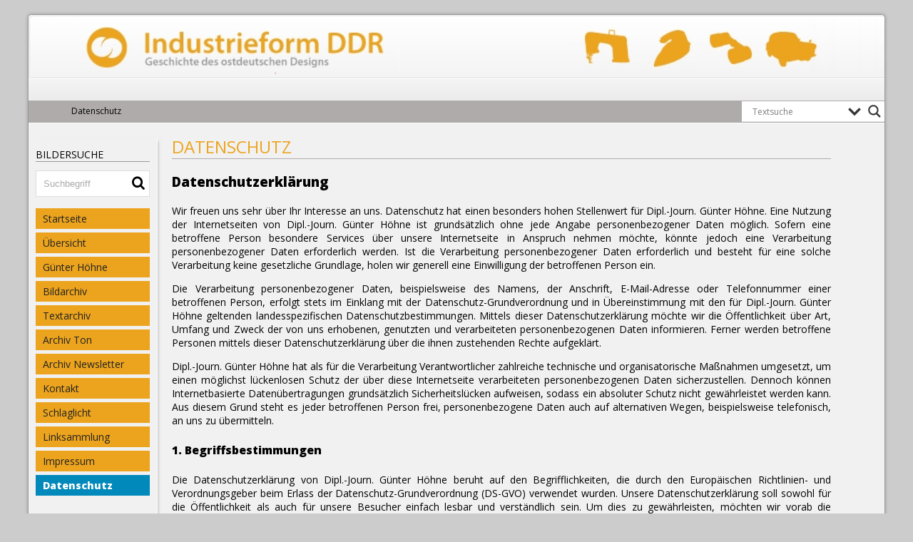

--- FILE ---
content_type: text/html; charset=UTF-8
request_url: https://www.industrieform-ddr.de/datenschutz/
body_size: 33009
content:
<!DOCTYPE html>
<!--[if IE 7]>
<html class="ie ie7"  xmlns="http://www.w3.org/1999/xhtml" prefix="" lang="de">
<![endif]-->
<!--[if IE 8]>
<html class="ie ie8"  xmlns="http://www.w3.org/1999/xhtml" prefix="" lang="de">
<![endif]-->
<!--[if !(IE 7) | !(IE 8)  ]><!-->
<html  xmlns="http://www.w3.org/1999/xhtml" prefix="" lang="de">
<!--<![endif]-->
<head>
<meta charset="UTF-8" />
<meta name="viewport" content="width=device-width" />
<title> &raquo; Datenschutz</title>
<link rel="shortcut icon" href="https://www.industrieform-ddr.de/wp-content/themes/industrieform/images/favicon.ico" type="image/x-icon" />
<link rel="profile" href="http://gmpg.org/xfn/11" />
<link href='https://fonts.googleapis.com/css?family=Open+Sans:400,800' rel='stylesheet' type='text/css'>
<link rel="stylesheet" type="text/css" media="screen and (max-width: 768px)" href="https://www.industrieform-ddr.de/wp-content/themes/industrieform/style_small.css" />
<link rel="stylesheet" type="text/css" media="screen and (min-width: 769px) and (max-width: 1279px)" href="https://www.industrieform-ddr.de/wp-content/themes/industrieform/style_medium.css" />
<link rel="stylesheet" type="text/css" media="screen and (min-width: 1280px)" href="https://www.industrieform-ddr.de/wp-content/themes/industrieform/style.css" />
   <link rel="stylesheet" href="https://www.industrieform-ddr.de/wp-content/themes/industrieform/themes/default/default4.css" type="text/css" media="screen" />
    <link rel="stylesheet" href="https://www.industrieform-ddr.de/wp-content/themes/industrieform/nivo-slider.css" type="text/css" media="screen" />
<script type="text/javascript" src="https://www.industrieform-ddr.de/wp-content/themes/industrieform/js/jquery-1.9.0.min.js"></script>
<script type="text/javascript" src="https://www.industrieform-ddr.de/wp-content/themes/industrieform/js/industrieform.js"></script>
 <script type="text/javascript" src="https://www.industrieform-ddr.de/wp-content/themes/industrieform/js/jquery.nivo.slider.js"></script> 
<link rel="pingback" href="https://www.industrieform-ddr.de/xmlrpc.php" />


<!-- BEGIN Metadata added by the Add-Meta-Tags WordPress plugin -->
<meta name="robots" content="noodp,noydir" />
<meta name="description" content="Datenschutzerklärung Wir freuen uns sehr über Ihr Interesse an uns. Datenschutz hat einen besonders hohen Stellenwert für Dipl.-Journ. Günter Höhne. Eine Nutzung der Internetseiten von Dipl.-Journ. Günter Höhne ist grundsätzlich ohne jede Angabe personenbezogener Daten möglich." />
<meta name="keywords" content="günter, höhne, berlin, design, gestaltung, ddr, ddr-design, margarete jahny, kultur, publizist" />
<meta property="og:site_name" content="Industrieform-DDR" />
<meta property="og:type" content="article" />
<meta property="og:title" content="Datenschutz" />
<meta property="og:url" content="https://www.industrieform-ddr.de/datenschutz/" />
<meta property="og:description" content="Datenschutzerklärung Wir freuen uns sehr über Ihr Interesse an uns. Datenschutz hat einen besonders hohen Stellenwert für Dipl.-Journ. Günter Höhne. Eine Nutzung der Internetseiten von Dipl.-Journ. Günter Höhne ist grundsätzlich ohne jede Angabe personenbezogener Daten möglich." />
<meta property="og:locale" content="de" />
<meta property="og:updated_time" content="2018-06-23T13:46:37+02:00" />
<meta property="article:published_time" content="2018-06-23T13:37:41+02:00" />
<meta property="article:modified_time" content="2018-06-23T13:46:37+02:00" />
<meta property="article:author" content="https://www.industrieform-ddr.de/author/troyal/" />
<meta property="article:publisher" content="https://www.industrieform-ddr.de/" />
<meta property="article:tag" content="günter" />
<meta property="article:tag" content="höhne" />
<meta property="article:tag" content="berlin" />
<meta property="article:tag" content="design" />
<meta property="article:tag" content="gestaltung" />
<meta property="article:tag" content="ddr" />
<meta property="article:tag" content="ddr-design" />
<meta property="article:tag" content="margarete jahny" />
<meta property="article:tag" content="kultur" />
<meta property="article:tag" content="publizist" />
<!-- END Metadata added by the Add-Meta-Tags WordPress plugin -->

<meta name='robots' content='max-image-preview:large' />
	<style>img:is([sizes="auto" i], [sizes^="auto," i]) { contain-intrinsic-size: 3000px 1500px }</style>
	<link rel='dns-prefetch' href='//cdn.jsdelivr.net' />
<script type="text/javascript">
/* <![CDATA[ */
window._wpemojiSettings = {"baseUrl":"https:\/\/s.w.org\/images\/core\/emoji\/16.0.1\/72x72\/","ext":".png","svgUrl":"https:\/\/s.w.org\/images\/core\/emoji\/16.0.1\/svg\/","svgExt":".svg","source":{"concatemoji":"https:\/\/www.industrieform-ddr.de\/wp-includes\/js\/wp-emoji-release.min.js?ver=6.8.3"}};
/*! This file is auto-generated */
!function(s,n){var o,i,e;function c(e){try{var t={supportTests:e,timestamp:(new Date).valueOf()};sessionStorage.setItem(o,JSON.stringify(t))}catch(e){}}function p(e,t,n){e.clearRect(0,0,e.canvas.width,e.canvas.height),e.fillText(t,0,0);var t=new Uint32Array(e.getImageData(0,0,e.canvas.width,e.canvas.height).data),a=(e.clearRect(0,0,e.canvas.width,e.canvas.height),e.fillText(n,0,0),new Uint32Array(e.getImageData(0,0,e.canvas.width,e.canvas.height).data));return t.every(function(e,t){return e===a[t]})}function u(e,t){e.clearRect(0,0,e.canvas.width,e.canvas.height),e.fillText(t,0,0);for(var n=e.getImageData(16,16,1,1),a=0;a<n.data.length;a++)if(0!==n.data[a])return!1;return!0}function f(e,t,n,a){switch(t){case"flag":return n(e,"\ud83c\udff3\ufe0f\u200d\u26a7\ufe0f","\ud83c\udff3\ufe0f\u200b\u26a7\ufe0f")?!1:!n(e,"\ud83c\udde8\ud83c\uddf6","\ud83c\udde8\u200b\ud83c\uddf6")&&!n(e,"\ud83c\udff4\udb40\udc67\udb40\udc62\udb40\udc65\udb40\udc6e\udb40\udc67\udb40\udc7f","\ud83c\udff4\u200b\udb40\udc67\u200b\udb40\udc62\u200b\udb40\udc65\u200b\udb40\udc6e\u200b\udb40\udc67\u200b\udb40\udc7f");case"emoji":return!a(e,"\ud83e\udedf")}return!1}function g(e,t,n,a){var r="undefined"!=typeof WorkerGlobalScope&&self instanceof WorkerGlobalScope?new OffscreenCanvas(300,150):s.createElement("canvas"),o=r.getContext("2d",{willReadFrequently:!0}),i=(o.textBaseline="top",o.font="600 32px Arial",{});return e.forEach(function(e){i[e]=t(o,e,n,a)}),i}function t(e){var t=s.createElement("script");t.src=e,t.defer=!0,s.head.appendChild(t)}"undefined"!=typeof Promise&&(o="wpEmojiSettingsSupports",i=["flag","emoji"],n.supports={everything:!0,everythingExceptFlag:!0},e=new Promise(function(e){s.addEventListener("DOMContentLoaded",e,{once:!0})}),new Promise(function(t){var n=function(){try{var e=JSON.parse(sessionStorage.getItem(o));if("object"==typeof e&&"number"==typeof e.timestamp&&(new Date).valueOf()<e.timestamp+604800&&"object"==typeof e.supportTests)return e.supportTests}catch(e){}return null}();if(!n){if("undefined"!=typeof Worker&&"undefined"!=typeof OffscreenCanvas&&"undefined"!=typeof URL&&URL.createObjectURL&&"undefined"!=typeof Blob)try{var e="postMessage("+g.toString()+"("+[JSON.stringify(i),f.toString(),p.toString(),u.toString()].join(",")+"));",a=new Blob([e],{type:"text/javascript"}),r=new Worker(URL.createObjectURL(a),{name:"wpTestEmojiSupports"});return void(r.onmessage=function(e){c(n=e.data),r.terminate(),t(n)})}catch(e){}c(n=g(i,f,p,u))}t(n)}).then(function(e){for(var t in e)n.supports[t]=e[t],n.supports.everything=n.supports.everything&&n.supports[t],"flag"!==t&&(n.supports.everythingExceptFlag=n.supports.everythingExceptFlag&&n.supports[t]);n.supports.everythingExceptFlag=n.supports.everythingExceptFlag&&!n.supports.flag,n.DOMReady=!1,n.readyCallback=function(){n.DOMReady=!0}}).then(function(){return e}).then(function(){var e;n.supports.everything||(n.readyCallback(),(e=n.source||{}).concatemoji?t(e.concatemoji):e.wpemoji&&e.twemoji&&(t(e.twemoji),t(e.wpemoji)))}))}((window,document),window._wpemojiSettings);
/* ]]> */
</script>
<link rel='stylesheet' id='colorboxstyle-css' href='https://www.industrieform-ddr.de/wp-content/plugins/link-library/colorbox/colorbox.css?ver=6.8.3' type='text/css' media='all' />
<style id='wp-emoji-styles-inline-css' type='text/css'>

	img.wp-smiley, img.emoji {
		display: inline !important;
		border: none !important;
		box-shadow: none !important;
		height: 1em !important;
		width: 1em !important;
		margin: 0 0.07em !important;
		vertical-align: -0.1em !important;
		background: none !important;
		padding: 0 !important;
	}
</style>
<link rel='stylesheet' id='wp-block-library-css' href='https://www.industrieform-ddr.de/wp-includes/css/dist/block-library/style.min.css?ver=6.8.3' type='text/css' media='all' />
<style id='classic-theme-styles-inline-css' type='text/css'>
/*! This file is auto-generated */
.wp-block-button__link{color:#fff;background-color:#32373c;border-radius:9999px;box-shadow:none;text-decoration:none;padding:calc(.667em + 2px) calc(1.333em + 2px);font-size:1.125em}.wp-block-file__button{background:#32373c;color:#fff;text-decoration:none}
</style>
<style id='global-styles-inline-css' type='text/css'>
:root{--wp--preset--aspect-ratio--square: 1;--wp--preset--aspect-ratio--4-3: 4/3;--wp--preset--aspect-ratio--3-4: 3/4;--wp--preset--aspect-ratio--3-2: 3/2;--wp--preset--aspect-ratio--2-3: 2/3;--wp--preset--aspect-ratio--16-9: 16/9;--wp--preset--aspect-ratio--9-16: 9/16;--wp--preset--color--black: #000000;--wp--preset--color--cyan-bluish-gray: #abb8c3;--wp--preset--color--white: #ffffff;--wp--preset--color--pale-pink: #f78da7;--wp--preset--color--vivid-red: #cf2e2e;--wp--preset--color--luminous-vivid-orange: #ff6900;--wp--preset--color--luminous-vivid-amber: #fcb900;--wp--preset--color--light-green-cyan: #7bdcb5;--wp--preset--color--vivid-green-cyan: #00d084;--wp--preset--color--pale-cyan-blue: #8ed1fc;--wp--preset--color--vivid-cyan-blue: #0693e3;--wp--preset--color--vivid-purple: #9b51e0;--wp--preset--gradient--vivid-cyan-blue-to-vivid-purple: linear-gradient(135deg,rgba(6,147,227,1) 0%,rgb(155,81,224) 100%);--wp--preset--gradient--light-green-cyan-to-vivid-green-cyan: linear-gradient(135deg,rgb(122,220,180) 0%,rgb(0,208,130) 100%);--wp--preset--gradient--luminous-vivid-amber-to-luminous-vivid-orange: linear-gradient(135deg,rgba(252,185,0,1) 0%,rgba(255,105,0,1) 100%);--wp--preset--gradient--luminous-vivid-orange-to-vivid-red: linear-gradient(135deg,rgba(255,105,0,1) 0%,rgb(207,46,46) 100%);--wp--preset--gradient--very-light-gray-to-cyan-bluish-gray: linear-gradient(135deg,rgb(238,238,238) 0%,rgb(169,184,195) 100%);--wp--preset--gradient--cool-to-warm-spectrum: linear-gradient(135deg,rgb(74,234,220) 0%,rgb(151,120,209) 20%,rgb(207,42,186) 40%,rgb(238,44,130) 60%,rgb(251,105,98) 80%,rgb(254,248,76) 100%);--wp--preset--gradient--blush-light-purple: linear-gradient(135deg,rgb(255,206,236) 0%,rgb(152,150,240) 100%);--wp--preset--gradient--blush-bordeaux: linear-gradient(135deg,rgb(254,205,165) 0%,rgb(254,45,45) 50%,rgb(107,0,62) 100%);--wp--preset--gradient--luminous-dusk: linear-gradient(135deg,rgb(255,203,112) 0%,rgb(199,81,192) 50%,rgb(65,88,208) 100%);--wp--preset--gradient--pale-ocean: linear-gradient(135deg,rgb(255,245,203) 0%,rgb(182,227,212) 50%,rgb(51,167,181) 100%);--wp--preset--gradient--electric-grass: linear-gradient(135deg,rgb(202,248,128) 0%,rgb(113,206,126) 100%);--wp--preset--gradient--midnight: linear-gradient(135deg,rgb(2,3,129) 0%,rgb(40,116,252) 100%);--wp--preset--font-size--small: 13px;--wp--preset--font-size--medium: 20px;--wp--preset--font-size--large: 36px;--wp--preset--font-size--x-large: 42px;--wp--preset--spacing--20: 0.44rem;--wp--preset--spacing--30: 0.67rem;--wp--preset--spacing--40: 1rem;--wp--preset--spacing--50: 1.5rem;--wp--preset--spacing--60: 2.25rem;--wp--preset--spacing--70: 3.38rem;--wp--preset--spacing--80: 5.06rem;--wp--preset--shadow--natural: 6px 6px 9px rgba(0, 0, 0, 0.2);--wp--preset--shadow--deep: 12px 12px 50px rgba(0, 0, 0, 0.4);--wp--preset--shadow--sharp: 6px 6px 0px rgba(0, 0, 0, 0.2);--wp--preset--shadow--outlined: 6px 6px 0px -3px rgba(255, 255, 255, 1), 6px 6px rgba(0, 0, 0, 1);--wp--preset--shadow--crisp: 6px 6px 0px rgba(0, 0, 0, 1);}:where(.is-layout-flex){gap: 0.5em;}:where(.is-layout-grid){gap: 0.5em;}body .is-layout-flex{display: flex;}.is-layout-flex{flex-wrap: wrap;align-items: center;}.is-layout-flex > :is(*, div){margin: 0;}body .is-layout-grid{display: grid;}.is-layout-grid > :is(*, div){margin: 0;}:where(.wp-block-columns.is-layout-flex){gap: 2em;}:where(.wp-block-columns.is-layout-grid){gap: 2em;}:where(.wp-block-post-template.is-layout-flex){gap: 1.25em;}:where(.wp-block-post-template.is-layout-grid){gap: 1.25em;}.has-black-color{color: var(--wp--preset--color--black) !important;}.has-cyan-bluish-gray-color{color: var(--wp--preset--color--cyan-bluish-gray) !important;}.has-white-color{color: var(--wp--preset--color--white) !important;}.has-pale-pink-color{color: var(--wp--preset--color--pale-pink) !important;}.has-vivid-red-color{color: var(--wp--preset--color--vivid-red) !important;}.has-luminous-vivid-orange-color{color: var(--wp--preset--color--luminous-vivid-orange) !important;}.has-luminous-vivid-amber-color{color: var(--wp--preset--color--luminous-vivid-amber) !important;}.has-light-green-cyan-color{color: var(--wp--preset--color--light-green-cyan) !important;}.has-vivid-green-cyan-color{color: var(--wp--preset--color--vivid-green-cyan) !important;}.has-pale-cyan-blue-color{color: var(--wp--preset--color--pale-cyan-blue) !important;}.has-vivid-cyan-blue-color{color: var(--wp--preset--color--vivid-cyan-blue) !important;}.has-vivid-purple-color{color: var(--wp--preset--color--vivid-purple) !important;}.has-black-background-color{background-color: var(--wp--preset--color--black) !important;}.has-cyan-bluish-gray-background-color{background-color: var(--wp--preset--color--cyan-bluish-gray) !important;}.has-white-background-color{background-color: var(--wp--preset--color--white) !important;}.has-pale-pink-background-color{background-color: var(--wp--preset--color--pale-pink) !important;}.has-vivid-red-background-color{background-color: var(--wp--preset--color--vivid-red) !important;}.has-luminous-vivid-orange-background-color{background-color: var(--wp--preset--color--luminous-vivid-orange) !important;}.has-luminous-vivid-amber-background-color{background-color: var(--wp--preset--color--luminous-vivid-amber) !important;}.has-light-green-cyan-background-color{background-color: var(--wp--preset--color--light-green-cyan) !important;}.has-vivid-green-cyan-background-color{background-color: var(--wp--preset--color--vivid-green-cyan) !important;}.has-pale-cyan-blue-background-color{background-color: var(--wp--preset--color--pale-cyan-blue) !important;}.has-vivid-cyan-blue-background-color{background-color: var(--wp--preset--color--vivid-cyan-blue) !important;}.has-vivid-purple-background-color{background-color: var(--wp--preset--color--vivid-purple) !important;}.has-black-border-color{border-color: var(--wp--preset--color--black) !important;}.has-cyan-bluish-gray-border-color{border-color: var(--wp--preset--color--cyan-bluish-gray) !important;}.has-white-border-color{border-color: var(--wp--preset--color--white) !important;}.has-pale-pink-border-color{border-color: var(--wp--preset--color--pale-pink) !important;}.has-vivid-red-border-color{border-color: var(--wp--preset--color--vivid-red) !important;}.has-luminous-vivid-orange-border-color{border-color: var(--wp--preset--color--luminous-vivid-orange) !important;}.has-luminous-vivid-amber-border-color{border-color: var(--wp--preset--color--luminous-vivid-amber) !important;}.has-light-green-cyan-border-color{border-color: var(--wp--preset--color--light-green-cyan) !important;}.has-vivid-green-cyan-border-color{border-color: var(--wp--preset--color--vivid-green-cyan) !important;}.has-pale-cyan-blue-border-color{border-color: var(--wp--preset--color--pale-cyan-blue) !important;}.has-vivid-cyan-blue-border-color{border-color: var(--wp--preset--color--vivid-cyan-blue) !important;}.has-vivid-purple-border-color{border-color: var(--wp--preset--color--vivid-purple) !important;}.has-vivid-cyan-blue-to-vivid-purple-gradient-background{background: var(--wp--preset--gradient--vivid-cyan-blue-to-vivid-purple) !important;}.has-light-green-cyan-to-vivid-green-cyan-gradient-background{background: var(--wp--preset--gradient--light-green-cyan-to-vivid-green-cyan) !important;}.has-luminous-vivid-amber-to-luminous-vivid-orange-gradient-background{background: var(--wp--preset--gradient--luminous-vivid-amber-to-luminous-vivid-orange) !important;}.has-luminous-vivid-orange-to-vivid-red-gradient-background{background: var(--wp--preset--gradient--luminous-vivid-orange-to-vivid-red) !important;}.has-very-light-gray-to-cyan-bluish-gray-gradient-background{background: var(--wp--preset--gradient--very-light-gray-to-cyan-bluish-gray) !important;}.has-cool-to-warm-spectrum-gradient-background{background: var(--wp--preset--gradient--cool-to-warm-spectrum) !important;}.has-blush-light-purple-gradient-background{background: var(--wp--preset--gradient--blush-light-purple) !important;}.has-blush-bordeaux-gradient-background{background: var(--wp--preset--gradient--blush-bordeaux) !important;}.has-luminous-dusk-gradient-background{background: var(--wp--preset--gradient--luminous-dusk) !important;}.has-pale-ocean-gradient-background{background: var(--wp--preset--gradient--pale-ocean) !important;}.has-electric-grass-gradient-background{background: var(--wp--preset--gradient--electric-grass) !important;}.has-midnight-gradient-background{background: var(--wp--preset--gradient--midnight) !important;}.has-small-font-size{font-size: var(--wp--preset--font-size--small) !important;}.has-medium-font-size{font-size: var(--wp--preset--font-size--medium) !important;}.has-large-font-size{font-size: var(--wp--preset--font-size--large) !important;}.has-x-large-font-size{font-size: var(--wp--preset--font-size--x-large) !important;}
:where(.wp-block-post-template.is-layout-flex){gap: 1.25em;}:where(.wp-block-post-template.is-layout-grid){gap: 1.25em;}
:where(.wp-block-columns.is-layout-flex){gap: 2em;}:where(.wp-block-columns.is-layout-grid){gap: 2em;}
:root :where(.wp-block-pullquote){font-size: 1.5em;line-height: 1.6;}
</style>
<link rel='stylesheet' id='thumbs_rating_styles-css' href='https://www.industrieform-ddr.de/wp-content/plugins/link-library/upvote-downvote/css/style.css?ver=1.0.0' type='text/css' media='all' />
<link rel='stylesheet' id='ngg-smart-image-search-css' href='https://www.industrieform-ddr.de/wp-content/plugins/ngg-smart-image-search/public/css/ngg-smart-image-search-public.css?ver=1.0.0' type='text/css' media='all' />
<link rel='stylesheet' id='ngg-smart-image-search-genericons-css' href='https://www.industrieform-ddr.de/wp-content/plugins/ngg-smart-image-search/fonts/genericons/genericons.css?ver=1.0.0' type='text/css' media='all' />
<link rel='stylesheet' id='hr-fancybox-css-css' href='https://cdn.jsdelivr.net/npm/@fancyapps/ui@5.0/dist/fancybox/fancybox.css?ver=1.0.0' type='text/css' media='all' />
<link rel='stylesheet' id='page-list-style-css' href='https://www.industrieform-ddr.de/wp-content/plugins/page-list/css/page-list.css?ver=5.4' type='text/css' media='all' />
<style id='responsive-menu-inline-css' type='text/css'>
/** This file is major component of this plugin so please don't try to edit here. */
#rmp_menu_trigger-6051 {
  width: 55px;
  height: 55px;
  position: fixed;
  top: 10px;
  border-radius: 5px;
  display: none;
  text-decoration: none;
  right: 5%;
  background: #ffb108;
  transition: transform 0.5s, background-color 0.5s;
}
#rmp_menu_trigger-6051:hover, #rmp_menu_trigger-6051:focus {
  background: #0089ba;
  text-decoration: unset;
}
#rmp_menu_trigger-6051.is-active {
  background: #0089ba;
}
#rmp_menu_trigger-6051 .rmp-trigger-box {
  width: 25px;
  color: #ffffff;
}
#rmp_menu_trigger-6051 .rmp-trigger-icon-active, #rmp_menu_trigger-6051 .rmp-trigger-text-open {
  display: none;
}
#rmp_menu_trigger-6051.is-active .rmp-trigger-icon-active, #rmp_menu_trigger-6051.is-active .rmp-trigger-text-open {
  display: inline;
}
#rmp_menu_trigger-6051.is-active .rmp-trigger-icon-inactive, #rmp_menu_trigger-6051.is-active .rmp-trigger-text {
  display: none;
}
#rmp_menu_trigger-6051 .rmp-trigger-label {
  color: #ffffff;
  pointer-events: none;
  line-height: 13px;
  font-family: inherit;
  font-size: 14px;
  display: inline;
  text-transform: inherit;
}
#rmp_menu_trigger-6051 .rmp-trigger-label.rmp-trigger-label-top {
  display: block;
  margin-bottom: 12px;
}
#rmp_menu_trigger-6051 .rmp-trigger-label.rmp-trigger-label-bottom {
  display: block;
  margin-top: 12px;
}
#rmp_menu_trigger-6051 .responsive-menu-pro-inner {
  display: block;
}
#rmp_menu_trigger-6051 .responsive-menu-pro-inner, #rmp_menu_trigger-6051 .responsive-menu-pro-inner::before, #rmp_menu_trigger-6051 .responsive-menu-pro-inner::after {
  width: 25px;
  height: 3px;
  background-color: #ffffff;
  border-radius: 4px;
  position: absolute;
}
#rmp_menu_trigger-6051.is-active .responsive-menu-pro-inner, #rmp_menu_trigger-6051.is-active .responsive-menu-pro-inner::before, #rmp_menu_trigger-6051.is-active .responsive-menu-pro-inner::after {
  background-color: #ffffff;
}
#rmp_menu_trigger-6051:hover .responsive-menu-pro-inner, #rmp_menu_trigger-6051:hover .responsive-menu-pro-inner::before, #rmp_menu_trigger-6051:hover .responsive-menu-pro-inner::after {
  background-color: #ffffff;
}
/* Hamburger menu styling */
@media screen and (max-width: 768px) {
  /** Menu Title Style */
  /** Menu Additional Content Style */
  #rmp_menu_trigger-6051 {
    display: block;
  }
  #rmp-container-6051 {
    position: fixed;
    top: 0;
    margin: 0;
    transition: transform 0.5s;
    overflow: auto;
    display: block;
    width: 75%;
    background-color: #eca41e;
    background-image: url("");
    height: 100%;
    left: 0;
    padding-top: 0px;
    padding-left: 0px;
    padding-bottom: 0px;
    padding-right: 0px;
  }
  #rmp-menu-wrap-6051 {
    padding-top: 0px;
    padding-left: 0px;
    padding-bottom: 0px;
    padding-right: 0px;
    background-color: #eca41e;
  }
  #rmp-menu-wrap-6051 .rmp-menu, #rmp-menu-wrap-6051 .rmp-submenu {
    width: 100%;
    box-sizing: border-box;
    margin: 0;
    padding: 0;
  }
  #rmp-menu-wrap-6051 .rmp-submenu-depth-1 .rmp-menu-item-link {
    padding-left: 10%;
  }
  #rmp-menu-wrap-6051 .rmp-submenu-depth-2 .rmp-menu-item-link {
    padding-left: 15%;
  }
  #rmp-menu-wrap-6051 .rmp-submenu-depth-3 .rmp-menu-item-link {
    padding-left: 20%;
  }
  #rmp-menu-wrap-6051 .rmp-submenu-depth-4 .rmp-menu-item-link {
    padding-left: 25%;
  }
  #rmp-menu-wrap-6051 .rmp-submenu.rmp-submenu-open {
    display: block;
  }
  #rmp-menu-wrap-6051 .rmp-menu-item {
    width: 100%;
    list-style: none;
    margin: 0;
  }
  #rmp-menu-wrap-6051 .rmp-menu-item-link {
    height: 40px;
    line-height: 40px;
    font-size: 20px;
    border-bottom: 1px solid #eca41e;
    font-family: inherit;
    color: #ffffff;
    text-align: left;
    background-color: #eca41e;
    font-weight: normal;
    letter-spacing: 0px;
    display: block;
    box-sizing: border-box;
    width: 100%;
    text-decoration: none;
    position: relative;
    overflow: hidden;
    transition: background-color 0.5s, border-color 0.5s, 0.5s;
    padding: 0 5%;
    padding-right: 50px;
  }
  #rmp-menu-wrap-6051 .rmp-menu-item-link:after, #rmp-menu-wrap-6051 .rmp-menu-item-link:before {
    display: none;
  }
  #rmp-menu-wrap-6051 .rmp-menu-item-link:hover {
    color: #ffffff;
    border-color: #0089ba;
    background-color: #0089ba;
  }
  #rmp-menu-wrap-6051 .rmp-menu-item-link:focus {
    outline: none;
    border-color: unset;
    box-shadow: unset;
  }
  #rmp-menu-wrap-6051 .rmp-menu-item-link .rmp-font-icon {
    height: 40px;
    line-height: 40px;
    margin-right: 10px;
    font-size: 20px;
  }
  #rmp-menu-wrap-6051 .rmp-menu-current-item .rmp-menu-item-link {
    color: #ffffff;
    border-color: #0089ba;
    background-color: #0089ba;
  }
  #rmp-menu-wrap-6051 .rmp-menu-current-item .rmp-menu-item-link:hover {
    color: #ffffff;
    border-color: #0089ba;
    background-color: #0089ba;
  }
  #rmp-menu-wrap-6051 .rmp-menu-subarrow {
    position: absolute;
    top: 0;
    bottom: 0;
    text-align: center;
    overflow: hidden;
    background-size: cover;
    overflow: hidden;
    right: 0;
    border-left-style: solid;
    border-left-color: #212121;
    border-left-width: 1px;
    height: 39px;
    width: 40px;
    color: #ffffff;
    background-color: #212121;
  }
  #rmp-menu-wrap-6051 .rmp-menu-subarrow:hover {
    color: #ffffff;
    border-color: #3f3f3f;
    background-color: #3f3f3f;
  }
  #rmp-menu-wrap-6051 .rmp-menu-subarrow .rmp-font-icon {
    margin-right: unset;
  }
  #rmp-menu-wrap-6051 .rmp-menu-subarrow * {
    vertical-align: middle;
    line-height: 39px;
  }
  #rmp-menu-wrap-6051 .rmp-menu-subarrow-active {
    display: block;
    background-size: cover;
    color: #ffffff;
    border-color: #212121;
    background-color: #212121;
  }
  #rmp-menu-wrap-6051 .rmp-menu-subarrow-active:hover {
    color: #ffffff;
    border-color: #3f3f3f;
    background-color: #3f3f3f;
  }
  #rmp-menu-wrap-6051 .rmp-submenu {
    display: none;
  }
  #rmp-menu-wrap-6051 .rmp-submenu .rmp-menu-item-link {
    height: 40px;
    line-height: 40px;
    letter-spacing: 0px;
    font-size: 13px;
    border-bottom: 1px solid #212121;
    font-family: inherit;
    font-weight: normal;
    color: #ffffff;
    text-align: left;
    background-color: #212121;
  }
  #rmp-menu-wrap-6051 .rmp-submenu .rmp-menu-item-link:hover {
    color: #ffffff;
    border-color: #212121;
    background-color: #3f3f3f;
  }
  #rmp-menu-wrap-6051 .rmp-submenu .rmp-menu-current-item .rmp-menu-item-link {
    color: #ffffff;
    border-color: #212121;
    background-color: #212121;
  }
  #rmp-menu-wrap-6051 .rmp-submenu .rmp-menu-current-item .rmp-menu-item-link:hover {
    color: #ffffff;
    border-color: #3f3f3f;
    background-color: #3f3f3f;
  }
  #rmp-menu-wrap-6051 .rmp-submenu .rmp-menu-subarrow {
    right: 0;
    border-right: unset;
    border-left-style: solid;
    border-left-color: #212121;
    border-left-width: 1px;
    height: 39px;
    line-height: 39px;
    width: 40px;
    color: #ffffff;
    background-color: #212121;
  }
  #rmp-menu-wrap-6051 .rmp-submenu .rmp-menu-subarrow:hover {
    color: #ffffff;
    border-color: #3f3f3f;
    background-color: #3f3f3f;
  }
  #rmp-menu-wrap-6051 .rmp-submenu .rmp-menu-subarrow-active {
    color: #ffffff;
    border-color: #212121;
    background-color: #212121;
  }
  #rmp-menu-wrap-6051 .rmp-submenu .rmp-menu-subarrow-active:hover {
    color: #ffffff;
    border-color: #3f3f3f;
    background-color: #3f3f3f;
  }
  #rmp-menu-wrap-6051 .rmp-menu-item-description {
    margin: 0;
    padding: 5px 5%;
    opacity: 0.8;
    color: #ffffff;
  }
  #rmp-search-box-6051 {
    display: block;
    padding-top: 0px;
    padding-left: 5%;
    padding-bottom: 0px;
    padding-right: 5%;
  }
  #rmp-search-box-6051 .rmp-search-form {
    margin: 0;
  }
  #rmp-search-box-6051 .rmp-search-box {
    background: #ffffff;
    border: 1px solid #dadada;
    color: #333333;
    width: 100%;
    padding: 0 5%;
    border-radius: 30px;
    height: 45px;
    -webkit-appearance: none;
  }
  #rmp-search-box-6051 .rmp-search-box::placeholder {
    color: #c7c7cd;
  }
  #rmp-search-box-6051 .rmp-search-box:focus {
    background-color: #ffffff;
    outline: 2px solid #dadada;
    color: #333333;
  }
  #rmp-menu-title-6051 {
    background-color: #eca41e;
    color: #ffffff;
    text-align: left;
    font-size: 16px;
    padding-top: 10%;
    padding-left: 5%;
    padding-bottom: 0%;
    padding-right: 5%;
    font-weight: 400;
    transition: background-color 0.5s, border-color 0.5s, color 0.5s;
  }
  #rmp-menu-title-6051:hover {
    background-color: #0089ba;
    color: #ffffff;
  }
  #rmp-menu-title-6051 > a {
    color: #ffffff;
    width: 100%;
    background-color: unset;
    text-decoration: none;
  }
  #rmp-menu-title-6051 > a:hover {
    color: #ffffff;
  }
  #rmp-menu-title-6051 .rmp-font-icon {
    font-size: 16px;
  }
  #rmp-menu-additional-content-6051 {
    padding-top: 0px;
    padding-left: 5%;
    padding-bottom: 0px;
    padding-right: 5%;
    color: #ffffff;
    text-align: center;
    font-size: 16px;
  }
}
/**
This file contents common styling of menus.
*/
.rmp-container {
  display: none;
  visibility: visible;
  padding: 0px 0px 0px 0px;
  z-index: 99998;
  transition: all 0.3s;
  /** Scrolling bar in menu setting box **/
}
.rmp-container.rmp-fade-top, .rmp-container.rmp-fade-left, .rmp-container.rmp-fade-right, .rmp-container.rmp-fade-bottom {
  display: none;
}
.rmp-container.rmp-slide-left, .rmp-container.rmp-push-left {
  transform: translateX(-100%);
  -ms-transform: translateX(-100%);
  -webkit-transform: translateX(-100%);
  -moz-transform: translateX(-100%);
}
.rmp-container.rmp-slide-left.rmp-menu-open, .rmp-container.rmp-push-left.rmp-menu-open {
  transform: translateX(0);
  -ms-transform: translateX(0);
  -webkit-transform: translateX(0);
  -moz-transform: translateX(0);
}
.rmp-container.rmp-slide-right, .rmp-container.rmp-push-right {
  transform: translateX(100%);
  -ms-transform: translateX(100%);
  -webkit-transform: translateX(100%);
  -moz-transform: translateX(100%);
}
.rmp-container.rmp-slide-right.rmp-menu-open, .rmp-container.rmp-push-right.rmp-menu-open {
  transform: translateX(0);
  -ms-transform: translateX(0);
  -webkit-transform: translateX(0);
  -moz-transform: translateX(0);
}
.rmp-container.rmp-slide-top, .rmp-container.rmp-push-top {
  transform: translateY(-100%);
  -ms-transform: translateY(-100%);
  -webkit-transform: translateY(-100%);
  -moz-transform: translateY(-100%);
}
.rmp-container.rmp-slide-top.rmp-menu-open, .rmp-container.rmp-push-top.rmp-menu-open {
  transform: translateY(0);
  -ms-transform: translateY(0);
  -webkit-transform: translateY(0);
  -moz-transform: translateY(0);
}
.rmp-container.rmp-slide-bottom, .rmp-container.rmp-push-bottom {
  transform: translateY(100%);
  -ms-transform: translateY(100%);
  -webkit-transform: translateY(100%);
  -moz-transform: translateY(100%);
}
.rmp-container.rmp-slide-bottom.rmp-menu-open, .rmp-container.rmp-push-bottom.rmp-menu-open {
  transform: translateX(0);
  -ms-transform: translateX(0);
  -webkit-transform: translateX(0);
  -moz-transform: translateX(0);
}
.rmp-container::-webkit-scrollbar {
  width: 0px;
}
.rmp-container ::-webkit-scrollbar-track {
  box-shadow: inset 0 0 5px transparent;
}
.rmp-container ::-webkit-scrollbar-thumb {
  background: transparent;
}
.rmp-container ::-webkit-scrollbar-thumb:hover {
  background: transparent;
}
.rmp-container .rmp-menu-wrap .rmp-menu {
  transition: none;
  border-radius: 0;
  box-shadow: none;
  background: none;
  border: 0;
  bottom: auto;
  box-sizing: border-box;
  clip: auto;
  color: #666;
  display: block;
  float: none;
  font-family: inherit;
  font-size: 14px;
  height: auto;
  left: auto;
  line-height: 1.7;
  list-style-type: none;
  margin: 0;
  min-height: auto;
  max-height: none;
  opacity: 1;
  outline: none;
  overflow: visible;
  padding: 0;
  position: relative;
  pointer-events: auto;
  right: auto;
  text-align: left;
  text-decoration: none;
  text-indent: 0;
  text-transform: none;
  transform: none;
  top: auto;
  visibility: inherit;
  width: auto;
  word-wrap: break-word;
  white-space: normal;
}
.rmp-container .rmp-menu-additional-content {
  display: block;
  word-break: break-word;
}
.rmp-container .rmp-menu-title {
  display: flex;
  flex-direction: column;
}
.rmp-container .rmp-menu-title .rmp-menu-title-image {
  max-width: 100%;
  margin-bottom: 15px;
  display: block;
  margin: auto;
  margin-bottom: 15px;
}
button.rmp_menu_trigger {
  z-index: 999999;
  overflow: hidden;
  outline: none;
  border: 0;
  display: none;
  margin: 0;
  transition: transform 0.5s, background-color 0.5s;
  padding: 0;
}
button.rmp_menu_trigger .responsive-menu-pro-inner::before, button.rmp_menu_trigger .responsive-menu-pro-inner::after {
  content: "";
  display: block;
}
button.rmp_menu_trigger .responsive-menu-pro-inner::before {
  top: 10px;
}
button.rmp_menu_trigger .responsive-menu-pro-inner::after {
  bottom: 10px;
}
button.rmp_menu_trigger .rmp-trigger-box {
  width: 40px;
  display: inline-block;
  position: relative;
  pointer-events: none;
  vertical-align: super;
}
/*  Menu Trigger Boring Animation */
.rmp-menu-trigger-boring .responsive-menu-pro-inner {
  transition-property: none;
}
.rmp-menu-trigger-boring .responsive-menu-pro-inner::after, .rmp-menu-trigger-boring .responsive-menu-pro-inner::before {
  transition-property: none;
}
.rmp-menu-trigger-boring.is-active .responsive-menu-pro-inner {
  transform: rotate(45deg);
}
.rmp-menu-trigger-boring.is-active .responsive-menu-pro-inner:before {
  top: 0;
  opacity: 0;
}
.rmp-menu-trigger-boring.is-active .responsive-menu-pro-inner:after {
  bottom: 0;
  transform: rotate(-90deg);
}

</style>
<link rel='stylesheet' id='dashicons-css' href='https://www.industrieform-ddr.de/wp-includes/css/dashicons.min.css?ver=6.8.3' type='text/css' media='all' />
<link rel='stylesheet' id='widgetopts-styles-css' href='https://www.industrieform-ddr.de/wp-content/plugins/widget-options/assets/css/widget-options.css' type='text/css' media='all' />
<link rel='stylesheet' id='wpdreams-asl-basic-css' href='https://www.industrieform-ddr.de/wp-content/plugins/ajax-search-lite/css/style.basic.css?ver=4.12' type='text/css' media='all' />
<link rel='stylesheet' id='wpdreams-asl-instance-css' href='https://www.industrieform-ddr.de/wp-content/plugins/ajax-search-lite/css/style-underline.css?ver=4.12' type='text/css' media='all' />
<link rel='stylesheet' id='newsletter-css' href='https://www.industrieform-ddr.de/wp-content/plugins/newsletter/style.css?ver=8.3.6' type='text/css' media='all' />
<script type="text/javascript" src="https://www.industrieform-ddr.de/wp-includes/js/jquery/jquery.min.js?ver=3.7.1" id="jquery-core-js"></script>
<script type="text/javascript" src="https://www.industrieform-ddr.de/wp-includes/js/jquery/jquery-migrate.min.js?ver=3.4.1" id="jquery-migrate-js"></script>
<script type="text/javascript" src="https://www.industrieform-ddr.de/wp-content/plugins/link-library/colorbox/jquery.colorbox-min.js?ver=1.3.9" id="colorbox-js"></script>
<script type="text/javascript" id="thumbs_rating_scripts-js-extra">
/* <![CDATA[ */
var thumbs_rating_ajax = {"ajax_url":"https:\/\/www.industrieform-ddr.de\/wp-admin\/admin-ajax.php","nonce":"1ddbbc00bb"};
/* ]]> */
</script>
<script type="text/javascript" src="https://www.industrieform-ddr.de/wp-content/plugins/link-library/upvote-downvote/js/general.js?ver=4.0.1" id="thumbs_rating_scripts-js"></script>
<script type="text/javascript" src="https://www.industrieform-ddr.de/wp-content/plugins/ngg-smart-image-search/public/js/ngg-smart-image-search-public.js?ver=1.0.0" id="ngg-smart-image-search-js"></script>
<script type="text/javascript" id="rmp_menu_scripts-js-extra">
/* <![CDATA[ */
var rmp_menu = {"ajaxURL":"https:\/\/www.industrieform-ddr.de\/wp-admin\/admin-ajax.php","wp_nonce":"beb5100395","menu":[{"menu_theme":null,"theme_type":"default","theme_location_menu":"","submenu_submenu_arrow_width":"40","submenu_submenu_arrow_width_unit":"px","submenu_submenu_arrow_height":"39","submenu_submenu_arrow_height_unit":"px","submenu_arrow_position":"right","submenu_sub_arrow_background_colour":"#212121","submenu_sub_arrow_background_hover_colour":"#3f3f3f","submenu_sub_arrow_background_colour_active":"#212121","submenu_sub_arrow_background_hover_colour_active":"#3f3f3f","submenu_sub_arrow_border_width":"1","submenu_sub_arrow_border_width_unit":"px","submenu_sub_arrow_border_colour":"#212121","submenu_sub_arrow_border_hover_colour":"#3f3f3f","submenu_sub_arrow_border_colour_active":"#212121","submenu_sub_arrow_border_hover_colour_active":"#3f3f3f","submenu_sub_arrow_shape_colour":"#ffffff","submenu_sub_arrow_shape_hover_colour":"#ffffff","submenu_sub_arrow_shape_colour_active":"#ffffff","submenu_sub_arrow_shape_hover_colour_active":"#ffffff","use_header_bar":"off","header_bar_items_order":"{\"logo\":\"on\",\"title\":\"on\",\"search\":\"on\",\"html content\":\"on\"}","header_bar_title":"","header_bar_html_content":"","header_bar_logo":"","header_bar_logo_link":"","header_bar_logo_width":"","header_bar_logo_width_unit":"%","header_bar_logo_height":"","header_bar_logo_height_unit":"px","header_bar_height":"80","header_bar_height_unit":"px","header_bar_padding":{"top":"0px","right":"5%","bottom":"0px","left":"5%"},"header_bar_font":"","header_bar_font_size":"14","header_bar_font_size_unit":"px","header_bar_text_color":"#ffffff","header_bar_background_color":"#ffffff","header_bar_breakpoint":"800","header_bar_position_type":"fixed","header_bar_adjust_page":null,"header_bar_scroll_enable":"off","header_bar_scroll_background_color":"#36bdf6","mobile_breakpoint":"600","tablet_breakpoint":"768","transition_speed":"0.5","sub_menu_speed":"0.2","show_menu_on_page_load":"","menu_disable_scrolling":"off","menu_overlay":"off","menu_overlay_colour":"rgba(0, 0, 0, 0.7)","desktop_menu_width":"","desktop_menu_width_unit":"%","desktop_menu_positioning":"fixed","desktop_menu_side":"","desktop_menu_to_hide":"","use_current_theme_location":"off","mega_menu":{"225":"off","227":"off","229":"off","228":"off","226":"off"},"desktop_submenu_open_animation":"fade","desktop_submenu_open_animation_speed":"100ms","desktop_submenu_open_on_click":"","desktop_menu_hide_and_show":"","menu_name":"Default Menu","menu_to_use":"hauptmenue","different_menu_for_mobile":"off","menu_to_use_in_mobile":"main-menu","use_mobile_menu":"on","use_tablet_menu":"on","use_desktop_menu":"","menu_display_on":"all-pages","menu_to_hide":"","submenu_descriptions_on":"","custom_walker":"","menu_background_colour":"#eca41e","menu_depth":"5","smooth_scroll_on":"off","smooth_scroll_speed":"500","menu_font_icons":[],"menu_links_height":"40","menu_links_height_unit":"px","menu_links_line_height":"40","menu_links_line_height_unit":"px","menu_depth_0":"5","menu_depth_0_unit":"%","menu_font_size":"20","menu_font_size_unit":"px","menu_font":"","menu_font_weight":"normal","menu_text_alignment":"left","menu_text_letter_spacing":"","menu_word_wrap":"off","menu_link_colour":"#ffffff","menu_link_hover_colour":"#ffffff","menu_current_link_colour":"#ffffff","menu_current_link_hover_colour":"#ffffff","menu_item_background_colour":"#eca41e","menu_item_background_hover_colour":"#0089ba","menu_current_item_background_colour":"#0089ba","menu_current_item_background_hover_colour":"#0089ba","menu_border_width":"1","menu_border_width_unit":"px","menu_item_border_colour":"#eca41e","menu_item_border_colour_hover":"#0089ba","menu_current_item_border_colour":"#0089ba","menu_current_item_border_hover_colour":"#0089ba","submenu_links_height":"40","submenu_links_height_unit":"px","submenu_links_line_height":"40","submenu_links_line_height_unit":"px","menu_depth_side":"left","menu_depth_1":"10","menu_depth_1_unit":"%","menu_depth_2":"15","menu_depth_2_unit":"%","menu_depth_3":"20","menu_depth_3_unit":"%","menu_depth_4":"25","menu_depth_4_unit":"%","submenu_item_background_colour":"#212121","submenu_item_background_hover_colour":"#3f3f3f","submenu_current_item_background_colour":"#212121","submenu_current_item_background_hover_colour":"#3f3f3f","submenu_border_width":"1","submenu_border_width_unit":"px","submenu_item_border_colour":"#212121","submenu_item_border_colour_hover":"#212121","submenu_current_item_border_colour":"#212121","submenu_current_item_border_hover_colour":"#3f3f3f","submenu_font_size":"13","submenu_font_size_unit":"px","submenu_font":"","submenu_font_weight":"normal","submenu_text_letter_spacing":"","submenu_text_alignment":"left","submenu_link_colour":"#ffffff","submenu_link_hover_colour":"#ffffff","submenu_current_link_colour":"#ffffff","submenu_current_link_hover_colour":"#ffffff","inactive_arrow_shape":"\u25bc","active_arrow_shape":"\u25b2","inactive_arrow_font_icon":"","active_arrow_font_icon":"","inactive_arrow_image":"","active_arrow_image":"","submenu_arrow_width":"40","submenu_arrow_width_unit":"px","submenu_arrow_height":"39","submenu_arrow_height_unit":"px","arrow_position":"right","menu_sub_arrow_shape_colour":"#ffffff","menu_sub_arrow_shape_hover_colour":"#ffffff","menu_sub_arrow_shape_colour_active":"#ffffff","menu_sub_arrow_shape_hover_colour_active":"#ffffff","menu_sub_arrow_border_width":"1","menu_sub_arrow_border_width_unit":"px","menu_sub_arrow_border_colour":"#212121","menu_sub_arrow_border_hover_colour":"#3f3f3f","menu_sub_arrow_border_colour_active":"#212121","menu_sub_arrow_border_hover_colour_active":"#3f3f3f","menu_sub_arrow_background_colour":"#212121","menu_sub_arrow_background_hover_colour":"#3f3f3f","menu_sub_arrow_background_colour_active":"#212121","menu_sub_arrow_background_hover_colour_active":"#3f3f3f","fade_submenus":"off","fade_submenus_side":"left","fade_submenus_delay":"100","fade_submenus_speed":"500","use_slide_effect":"off","slide_effect_back_to_text":"Back","accordion_animation":"off","auto_expand_all_submenus":"off","auto_expand_current_submenus":"off","menu_item_click_to_trigger_submenu":"off","button_width":"55","button_width_unit":"px","button_height":"55","button_height_unit":"px","button_background_colour":"#ffb108","button_background_colour_hover":"#0089ba","button_background_colour_active":"#0089ba","toggle_button_border_radius":"5","button_transparent_background":"off","button_left_or_right":"right","button_position_type":"fixed","button_distance_from_side":"5","button_distance_from_side_unit":"%","button_top":"10","button_top_unit":"px","button_push_with_animation":"off","button_click_animation":"boring","button_line_margin":"5","button_line_margin_unit":"px","button_line_width":"25","button_line_width_unit":"px","button_line_height":"3","button_line_height_unit":"px","button_line_colour":"#ffffff","button_line_colour_hover":"#ffffff","button_line_colour_active":"#ffffff","button_font_icon":"","button_font_icon_when_clicked":"","button_image":"","button_image_when_clicked":"","button_title":"","button_title_open":"","button_title_position":"left","menu_container_columns":"","button_font":"","button_font_size":"14","button_font_size_unit":"px","button_title_line_height":"13","button_title_line_height_unit":"px","button_text_colour":"#ffffff","button_trigger_type_click":"on","button_trigger_type_hover":"off","button_click_trigger":"#responsive-menu-button","items_order":{"title":"on","menu":"on","search":"","additional content":"on"},"menu_title":"","menu_title_link":"","menu_title_link_location":"_self","menu_title_image":"","menu_title_font_icon":"","menu_title_section_padding":{"top":"10%","right":"5%","bottom":"0%","left":"5%"},"menu_title_background_colour":"#eca41e","menu_title_background_hover_colour":"#0089ba","menu_title_font_size":"16","menu_title_font_size_unit":"px","menu_title_alignment":"left","menu_title_font_weight":"400","menu_title_font_family":"","menu_title_colour":"#ffffff","menu_title_hover_colour":"#ffffff","menu_title_image_width":"","menu_title_image_width_unit":"%","menu_title_image_height":"","menu_title_image_height_unit":"px","menu_additional_content":"","menu_additional_section_padding":{"left":"5%","top":"0px","right":"5%","bottom":"0px"},"menu_additional_content_font_size":"16","menu_additional_content_font_size_unit":"px","menu_additional_content_alignment":"center","menu_additional_content_colour":"#ffffff","menu_search_box_text":"Search","menu_search_section_padding":{"left":"5%","top":"0px","right":"5%","bottom":"0px"},"menu_search_box_height":"45","menu_search_box_height_unit":"px","menu_search_box_border_radius":"30","menu_search_box_text_colour":"#333333","menu_search_box_background_colour":"#ffffff","menu_search_box_placeholder_colour":"#c7c7cd","menu_search_box_border_colour":"#dadada","menu_section_padding":{"top":"0px","right":"0px","bottom":"0px","left":"0px"},"menu_width":"75","menu_width_unit":"%","menu_maximum_width":"","menu_maximum_width_unit":"px","menu_minimum_width":"","menu_minimum_width_unit":"px","menu_auto_height":"off","menu_container_padding":{"top":"0px","right":"0px","bottom":"0px","left":"0px"},"menu_container_background_colour":"#eca41e","menu_background_image":"","animation_type":"slide","menu_appear_from":"left","animation_speed":"0.5","page_wrapper":"","menu_close_on_body_click":"off","menu_close_on_scroll":"off","menu_close_on_link_click":"off","enable_touch_gestures":"","breakpoint":"768","menu_depth_5":"30","menu_depth_5_unit":"%","keyboard_shortcut_close_menu":"27,37","keyboard_shortcut_open_menu":"32,39","button_image_alt":"","button_image_alt_when_clicked":"","button_font_icon_type":"font-awesome","button_font_icon_when_clicked_type":"font-awesome","button_trigger_type":"click","active_arrow_image_alt":"","inactive_arrow_image_alt":"","active_arrow_font_icon_type":"font-awesome","inactive_arrow_font_icon_type":"font-awesome","menu_adjust_for_wp_admin_bar":"off","menu_title_image_alt":"","menu_title_font_icon_type":"font-awesome","minify_scripts":"off","scripts_in_footer":"off","external_files":"off","remove_fontawesome":"","remove_bootstrap":"","shortcode":"off","mobile_only":"off","hide_on_mobile":"off","hide_on_desktop":"off","excluded_pages":null,"custom_css":"","desktop_menu_options":"{\"15\":{\"type\":\"standard\",\"width\":\"auto\",\"parent_background_colour\":\"\",\"parent_background_image\":\"\"},\"27\":{\"type\":\"standard\",\"width\":\"auto\",\"parent_background_colour\":\"\",\"parent_background_image\":\"\"},\"12\":{\"type\":\"standard\",\"width\":\"auto\",\"parent_background_colour\":\"\",\"parent_background_image\":\"\"},\"50\":{\"type\":\"standard\",\"width\":\"auto\",\"parent_background_colour\":\"\",\"parent_background_image\":\"\"},\"49\":{\"type\":\"standard\",\"width\":\"auto\",\"parent_background_colour\":\"\",\"parent_background_image\":\"\"},\"552\":{\"type\":\"standard\",\"width\":\"auto\",\"parent_background_colour\":\"\",\"parent_background_image\":\"\"},\"553\":{\"type\":\"standard\",\"width\":\"auto\",\"parent_background_colour\":\"\",\"parent_background_image\":\"\"},\"47\":{\"type\":\"standard\",\"width\":\"auto\",\"parent_background_colour\":\"\",\"parent_background_image\":\"\"},\"747\":{\"type\":\"standard\",\"width\":\"auto\",\"parent_background_colour\":\"\",\"parent_background_image\":\"\"},\"5262\":{\"type\":\"standard\",\"width\":\"auto\",\"parent_background_colour\":\"\",\"parent_background_image\":\"\"},\"45\":{\"type\":\"standard\",\"width\":\"auto\",\"parent_background_colour\":\"\",\"parent_background_image\":\"\"},\"5177\":{\"type\":\"standard\",\"width\":\"auto\",\"parent_background_colour\":\"\",\"parent_background_image\":\"\"}}","single_menu_height":"80","single_menu_height_unit":"px","single_menu_line_height":"80","single_menu_line_height_unit":"px","single_menu_font":"","single_menu_font_size":"14","single_menu_font_size_unit":"px","single_menu_submenu_height":"","single_menu_submenu_height_unit":"auto","single_menu_submenu_line_height":"40","single_menu_submenu_line_height_unit":"px","single_menu_submenu_font":"","single_menu_submenu_font_size":"12","single_menu_submenu_font_size_unit":"px","single_menu_item_link_colour":"#000000","single_menu_item_link_colour_hover":"#000000","single_menu_item_background_colour":"#ffffff","single_menu_item_background_colour_hover":"#ffffff","single_menu_item_submenu_link_colour":"#000000","single_menu_item_submenu_link_colour_hover":"#000000","single_menu_item_submenu_background_colour":"#ffffff","single_menu_item_submenu_background_colour_hover":"#ffffff","header_bar_logo_alt":"","admin_theme":"dark","menu_title_padding":{"left":"5%","top":"0px","right":"5%","bottom":"0px"},"menu_id":6051,"active_toggle_contents":"\u25b2","inactive_toggle_contents":"\u25bc"}]};
/* ]]> */
</script>
<script type="text/javascript" src="https://www.industrieform-ddr.de/wp-content/plugins/responsive-menu/v4.0.0/assets/js/rmp-menu.js?ver=4.2.3" id="rmp_menu_scripts-js"></script>
<link rel="https://api.w.org/" href="https://www.industrieform-ddr.de/wp-json/" /><link rel="alternate" title="JSON" type="application/json" href="https://www.industrieform-ddr.de/wp-json/wp/v2/pages/5175" /><link rel="EditURI" type="application/rsd+xml" title="RSD" href="https://www.industrieform-ddr.de/xmlrpc.php?rsd" />
<meta name="generator" content="WordPress 6.8.3" />
<link rel="canonical" href="https://www.industrieform-ddr.de/datenschutz/" />
<link rel='shortlink' href='https://www.industrieform-ddr.de/?p=5175' />
<link rel="alternate" title="oEmbed (JSON)" type="application/json+oembed" href="https://www.industrieform-ddr.de/wp-json/oembed/1.0/embed?url=https%3A%2F%2Fwww.industrieform-ddr.de%2Fdatenschutz%2F" />
<link rel="alternate" title="oEmbed (XML)" type="text/xml+oembed" href="https://www.industrieform-ddr.de/wp-json/oembed/1.0/embed?url=https%3A%2F%2Fwww.industrieform-ddr.de%2Fdatenschutz%2F&#038;format=xml" />
<!-- NGG SIS modify thumbnail by parameter -->
<style>
img.hr_li_image,
img.hr_at_image {
   border: 5px solid #fafaff ; 
}
table.hr_resultlist img.ngg-singlepic {
   border: 5px solid #fafaff ; 
   padding: 0 ;
}
table.hr_resultlist img.ngg-singlepic:hover {
   border: 5px solid #a8a8af ; 
}
img.hr_at_image:hover {
   border: 5px solid #a8a8af ; 
   opacity: 0.8;
}
</style>

				<link rel="preconnect" href="https://fonts.gstatic.com" crossorigin />
				<link rel="preload" as="style" href="//fonts.googleapis.com/css?family=Open+Sans&display=swap" />
				<link rel="stylesheet" href="//fonts.googleapis.com/css?family=Open+Sans&display=swap" media="all" />
							            <style>
				            
					div[id*='ajaxsearchlitesettings'].searchsettings .asl_option_inner label {
						font-size: 0px !important;
						color: rgba(0, 0, 0, 0);
					}
					div[id*='ajaxsearchlitesettings'].searchsettings .asl_option_inner label:after {
						font-size: 11px !important;
						position: absolute;
						top: 0;
						left: 0;
						z-index: 1;
					}
					.asl_w_container {
						width: 100%;
						margin: 0px 0px 0px 0px;
						min-width: 200px;
					}
					div[id*='ajaxsearchlite'].asl_m {
						width: 100%;
					}
					div[id*='ajaxsearchliteres'].wpdreams_asl_results div.resdrg span.highlighted {
						font-weight: bold;
						color: rgb(0, 0, 0);
						background-color: rgb(240, 175, 4);
					}
					div[id*='ajaxsearchliteres'].wpdreams_asl_results .results img.asl_image {
						width: 70px;
						height: 70px;
						object-fit: cover;
					}
					div.asl_r .results {
						max-height: none;
					}
				
						div.asl_r.asl_w.vertical .results .item::after {
							display: block;
							position: absolute;
							bottom: 0;
							content: '';
							height: 1px;
							width: 100%;
							background: #D8D8D8;
						}
						div.asl_r.asl_w.vertical .results .item.asl_last_item::after {
							display: none;
						}
								            </style>
			            <!--[if IE] 
<style>
#rightcolumn-frontpage .widget ul, #rightcolumn-frontpage .widget h3{
width: 44.5%;
}

</style>
<!-->

<script>
  (function(i,s,o,g,r,a,m){i['GoogleAnalyticsObject']=r;i[r]=i[r]||function(){
  (i[r].q=i[r].q||[]).push(arguments)},i[r].l=1*new Date();a=s.createElement(o),
  m=s.getElementsByTagName(o)[0];a.async=1;a.src=g;m.parentNode.insertBefore(a,m)
  })(window,document,'script','//www.google-analytics.com/analytics.js','ga');

  ga('create', 'UA-24175823-1', 'industrieform-ddr.de');
  ga('send', 'pageview');

</script>
</head>

<body>
	<script type="text/javascript">
		$(window).load(function() {
			$('#slider').nivoSlider();
		});
	</script> 
     <div id ="wrapper">
	  	<div id="header">
			<div id ="headline">
				<a href="https://www.industrieform-ddr.de"><img src="https://www.industrieform-ddr.de/wp-content/themes/industrieform/images/banner.jpg"/></a>
			</div>
			<div id="head-container">
					   		</div>
	   	<div class="clear"></div>	
	</div>

     
	<div id="content">
		<div id="highlight-box">
			<div id="highlight-right">

				<div id="box" class="widget-area">
					<ul class="xoxo">
						<aside id="ajaxsearchlitewidget-2" class="widget AjaxSearchLiteWidget"><h3 class="widget-title"> </h3><div class="asl_w_container asl_w_container_1">
	<div id='ajaxsearchlite1'
		 data-id="1"
		 data-instance="1"
		 class="asl_w asl_m asl_m_1 asl_m_1_1">
		<div class="probox">

	
	<div class='prosettings'  data-opened=0>
				<div class='innericon'>
			<svg version="1.1" xmlns="http://www.w3.org/2000/svg" xmlns:xlink="http://www.w3.org/1999/xlink" x="0px" y="0px" width="22" height="22" viewBox="0 0 512 512" enable-background="new 0 0 512 512" xml:space="preserve">
					<polygon transform = "rotate(90 256 256)" points="142.332,104.886 197.48,50 402.5,256 197.48,462 142.332,407.113 292.727,256 "/>
				</svg>
		</div>
	</div>

	
	
	<div class='proinput'>
        <form role="search" action='#' autocomplete="off"
			  aria-label="Search form">
			<input aria-label="Search input"
				   type='search' class='orig'
				   tabindex="0"
				   name='phrase'
				   placeholder='Textsuche'
				   value=''
				   autocomplete="off"/>
			<input aria-label="Search autocomplete input"
				   type='text'
				   class='autocomplete'
				   tabindex="-1"
				   name='phrase'
				   value=''
				   autocomplete="off" disabled/>
			<input type='submit' value="Start search" style='width:0; height: 0; visibility: hidden;'>
		</form>
	</div>

	
	
	<button class='promagnifier' tabindex="0" aria-label="Search magnifier button">
				<span class='innericon' style="display:block;">
			<svg version="1.1" xmlns="http://www.w3.org/2000/svg" xmlns:xlink="http://www.w3.org/1999/xlink" x="0px" y="0px" width="22" height="22" viewBox="0 0 512 512" enable-background="new 0 0 512 512" xml:space="preserve">
					<path d="M460.355,421.59L353.844,315.078c20.041-27.553,31.885-61.437,31.885-98.037
						C385.729,124.934,310.793,50,218.686,50C126.58,50,51.645,124.934,51.645,217.041c0,92.106,74.936,167.041,167.041,167.041
						c34.912,0,67.352-10.773,94.184-29.158L419.945,462L460.355,421.59z M100.631,217.041c0-65.096,52.959-118.056,118.055-118.056
						c65.098,0,118.057,52.959,118.057,118.056c0,65.096-52.959,118.056-118.057,118.056C153.59,335.097,100.631,282.137,100.631,217.041
						z"/>
				</svg>
		</span>
	</button>

	
	
	<div class='proloading'>

		<div class="asl_loader"><div class="asl_loader-inner asl_simple-circle"></div></div>

			</div>

			<div class='proclose'>
			<svg version="1.1" xmlns="http://www.w3.org/2000/svg" xmlns:xlink="http://www.w3.org/1999/xlink" x="0px"
				 y="0px"
				 width="12" height="12" viewBox="0 0 512 512" enable-background="new 0 0 512 512"
				 xml:space="preserve">
				<polygon points="438.393,374.595 319.757,255.977 438.378,137.348 374.595,73.607 255.995,192.225 137.375,73.622 73.607,137.352 192.246,255.983 73.622,374.625 137.352,438.393 256.002,319.734 374.652,438.378 "/>
			</svg>
		</div>
	
	
</div>	</div>
	<div class='asl_data_container' style="display:none !important;">
		<div class="asl_init_data wpdreams_asl_data_ct"
	 style="display:none !important;"
	 id="asl_init_id_1"
	 data-asl-id="1"
	 data-asl-instance="1"
	 data-asldata="[base64]/[base64]"></div>	<div id="asl_hidden_data">
		<svg style="position:absolute" height="0" width="0">
			<filter id="aslblur">
				<feGaussianBlur in="SourceGraphic" stdDeviation="4"/>
			</filter>
		</svg>
		<svg style="position:absolute" height="0" width="0">
			<filter id="no_aslblur"></filter>
		</svg>
	</div>
	</div>

	<div id='ajaxsearchliteres1'
	 class='vertical wpdreams_asl_results asl_w asl_r asl_r_1 asl_r_1_1'>

	
	<div class="results">

		
		<div class="resdrg">
		</div>

		
	</div>

	
	
</div>

	<div id='__original__ajaxsearchlitesettings1'
		 data-id="1"
		 class="searchsettings wpdreams_asl_settings asl_w asl_s asl_s_1">
		<form name='options'
	  aria-label="Search settings form"
	  autocomplete = 'off'>

	
	
	<input type="hidden" name="filters_changed" style="display:none;" value="0">
	<input type="hidden" name="filters_initial" style="display:none;" value="1">

	<div class="asl_option_inner hiddend">
		<input type='hidden' name='qtranslate_lang' id='qtranslate_lang1'
			   value='0'/>
	</div>

	
	
	<fieldset class="asl_sett_scroll">
		<legend style="display: none;">Generic selectors</legend>
		<div class="asl_option" tabindex="0">
			<div class="asl_option_inner">
				<input type="checkbox" value="exact"
					   aria-label="Nur exakte Treffer"
					   name="asl_gen[]" />
				<div class="asl_option_checkbox"></div>
			</div>
			<div class="asl_option_label">
				Nur exakte Treffer			</div>
		</div>
		<div class="asl_option" tabindex="0">
			<div class="asl_option_inner">
				<input type="checkbox" value="title"
					   aria-label="im Titel suchen"
					   name="asl_gen[]"  checked="checked"/>
				<div class="asl_option_checkbox"></div>
			</div>
			<div class="asl_option_label">
				im Titel suchen			</div>
		</div>
		<div class="asl_option" tabindex="0">
			<div class="asl_option_inner">
				<input type="checkbox" value="content"
					   aria-label="im Text suchen"
					   name="asl_gen[]"  checked="checked"/>
				<div class="asl_option_checkbox"></div>
			</div>
			<div class="asl_option_label">
				im Text suchen			</div>
		</div>
		<div class="asl_option_inner hiddend">
			<input type="checkbox" value="excerpt"
				   aria-label="Search in excerpt"
				   name="asl_gen[]"  checked="checked"/>
			<div class="asl_option_checkbox"></div>
		</div>
	</fieldset>
	<fieldset class="asl_sett_scroll">
		<legend style="display: none;">Post Type Selectors</legend>
					<div class="asl_option" tabindex="0">
				<div class="asl_option_inner">
					<input type="checkbox" value="page"
						   aria-label="in Seiten suchen"
						   name="customset[]" checked="checked"/>
					<div class="asl_option_checkbox"></div>
				</div>
				<div class="asl_option_label">
					in Seiten suchen				</div>
			</div>
						<div class="asl_option_inner hiddend">
				<input type="checkbox" value="post"
					   aria-label="Hidden option, ignore please"
					   name="customset[]" checked="checked"/>
			</div>
				</fieldset>
	</form>
	</div>
</div></aside>					</ul>
				</div>

<div class="clear"></div>
</div>
			<div id="google-bannerwerbung2">
				<div id="google2" class="widget-area">
					<ul class="xoxo">
						<aside id="text-4" class="widget widget_text">			<div class="textwidget">        <div class="breadcrumb-container theme5">
                    <ol>
                    <li>
            <a title="Datenschutz" href="https://www.industrieform-ddr.de/datenschutz/">
                <span>Datenschutz</span>
            </a>
            <span class="separator">»</span>
        </li>
            </ol>
        <script type="application/ld+json">
        {
            "@context": "http://schema.org",
            "@type": "BreadcrumbList",
            "itemListElement": [
                 {
                            "@type": "ListItem",
                            "position": 2,
                            "item": {
                                "@id": "https://www.industrieform-ddr.de/datenschutz/",
                                "name": "Datenschutz"
                            }
                        }
                                                    ]
        }
    </script>
    <style type="text/css">
        .breadcrumb-container {
            font-size: 13px;
        }

        .breadcrumb-container ul {
            margin: 0;
            padding: 0;
        }

        .breadcrumb-container li {
            box-sizing: unset;
            display: inline-block;
            margin: 0;
            padding: 0;
        }

        .breadcrumb-container li a {
            box-sizing: unset;
            padding: 0 10px;
        }

        .breadcrumb-container {
            font-size: 12px !important;
            padding: ;
            margin: ;
        }

        .breadcrumb-container li a {
            color: #ffffff !important;
            font-size: 12px !important;
            line-height: 12px !important;
        }

        .breadcrumb-container li .separator {
            color: #ffffff !important;
            font-size: 12px !important;
        }

        .breadcrumb-container li:last-child .separator {
            display: none;
        }

            </style>
    <style type="text/css">
        .breadcrumb-container.theme5 li {
            display: inline-block;
            margin: 0 14px;
            padding: 0;
        }

        .breadcrumb-container.theme5 a {
            background: ;
            color: rgb(102, 102, 102);
            display: inline-block;
            font-size: 14px;
            height: 16px;
            margin: 0;
            padding: 5px 10px;
            text-decoration: none;
            position:relative;
        }

        .breadcrumb-container.theme5 a::before {
            -moz-border-bottom-colors: none;
            -moz-border-left-colors: none;
            -moz-border-right-colors: none;
            -moz-border-top-colors: none;
            border-color:    rgba(0, 0, 0, 0);
            border-image: none;
            border-style: solid;
            border-width: 13px;
            content: " ";
            display: block;
            height: 0;
            left: -18px;
            position: absolute;
            top: 0;
            width: 0;
        }
        .breadcrumb-container.theme5 a::after {
            -moz-border-bottom-colors: none;
            -moz-border-left-colors: none;
            -moz-border-right-colors: none;
            -moz-border-top-colors: none;
            border-color: rgba(0, 0, 0, 0) rgba(0, 0, 0, 0) rgba(0, 0, 0, 0) ;
            border-image: none;
            border-style: solid;
            border-width: 13px;
            content: " ";
            display: inline-block;
            height: 0;
            line-height: 0;
            position: absolute;
            right: -26px;
            top: 0;
            width: 0;
        }

        .breadcrumb-container.theme5 .separator {
            display: none;
        }

    </style>
        <style type="text/css">
        .breadcrumb-container.theme5 .separator {
    display: inline-block!important;
}
.breadcrumb-container li:last-child a,
.breadcrumb-container li:last-child{
    color: #000!important;
}
.breadcrumb-container li:last-child .separator {
    display: none!important;
}
.breadcrumb-container.theme5 li { 
	padding: 0!important;
	margin: 0 5px 0 0!important;
}
.breadcrumb-container.theme5 a { 
	padding: 0 5px 0 0!important;
}
.breadcrumb-container.theme5 { 
	padding: 0!important;
	margin:0 0 0 15px!important;
	height: 28px!important;
	display: flex;
	justify-content: flex-start;
	align-items: center;
}    </style>
    <script>
            </script>
        </div>
        
</div>
		</aside>					</ul>
				</div>

</div>
		</div>

      

				<div id="leftcolumn">
			    <div id="left-sidebar">
				<div id="sidebar-left" class="widget-area">
					<ul class="xoxo">
						  
     <div class="widget">
        <aside class="" >
            <!--BEGIN #searchform NGG Smart Image Search -->
                        <h2 class="widget-title" >Bildersuche</h2>
                        <form action="https://www.industrieform-ddr.de/suche-bildarchiv" method="post" class="search-form">
               	<input type="hidden" name="hr_SIS_source" value="widget" >
               	<input type="hidden" name="hr_SIS_search_settings" value="{_#_visibility_public_#_:_#_1_#_,_#_visibility_logged_in_#_:_#_1_#_,_#_title_#_:_#_Bildersuche_#_,_#_show_title_#_:_#_1_#_,_#_placeholder_text_#_:_#_Suchbegriff_#_,_#_limit_#_:_#_100_#_,_#_searchsize_#_:_#_3_#_,_#_search_title_#_:_#_1_#_,_#_search_descr_#_:_#_1_#_,_#_search_file_#_:_#_1_#_,_#_search_tags_#_:_#_1_#_,_#_include_galleries_#_:_#_all_#_,_#_search_galleries_#_:_#__#_,_#_search_album_#_:_#__#_,_#_exclude_galleries_#_:_#_selected_#_,_#_excluded_albums_#_:_#__#_,_#_excluded_galleries_#_:_#_31_#_,_#_list_pid_#_:_#__#_,_#_list_title_#_:_#_1_#_,_#_list_descr_#_:_#_1_#_,_#_list_date_#_:_#__#_,_#_list_gal_id_#_:_#__#_,_#_list_gal_name_#_:_#_1_#_,_#_list_gal_descr_#_:_#__#_,_#_list_uploader_#_:_#__#_,_#_list_tags_#_:_#_1_#_,_#_list_file_#_:_#__#_,_#_list_file_size_#_:_#__#_,_#_list_bu_size_#_:_#__#_}"  >
                 		<input type="text" name="hr_SIS_search_text" class="search-field" placeholder="Suchbegriff" />

                            <button type="submit" class="search-submit">
              	  <svg class="icon icon-search" aria-hidden="true" role="img"  > 
              	    <use href="#icon-search" xlink:href="#icon-search"></use> 
              	  </svg>
               	</button>

            
             </form>
             <!--END #searchform NGG Smart Image Search -->
        </aside>
        <div class="clearfix"></div>
     </div>
  <aside id="nav_menu-2" class="widget widget_nav_menu"><div class="menu-hauptmenue-container"><ul id="menu-hauptmenue" class="menu"><li id="menu-item-15" class="menu-item menu-item-type-post_type menu-item-object-page menu-item-home menu-item-15"><a href="https://www.industrieform-ddr.de/">Startseite</a></li>
<li id="menu-item-27" class="menu-item menu-item-type-post_type menu-item-object-page menu-item-27"><a href="https://www.industrieform-ddr.de/uebersicht/">Übersicht</a></li>
<li id="menu-item-12" class="menu-item menu-item-type-post_type menu-item-object-page menu-item-12"><a href="https://www.industrieform-ddr.de/guenter-hoehne/">Günter Höhne</a></li>
<li id="menu-item-50" class="menu-item menu-item-type-post_type menu-item-object-page menu-item-50"><a href="https://www.industrieform-ddr.de/bildarchiv/">Bildarchiv</a></li>
<li id="menu-item-49" class="menu-item menu-item-type-post_type menu-item-object-page menu-item-49"><a href="https://www.industrieform-ddr.de/textarchiv/">Textarchiv</a></li>
<li id="menu-item-552" class="menu-item menu-item-type-post_type menu-item-object-page menu-item-552"><a href="https://www.industrieform-ddr.de/ton/">Archiv Ton</a></li>
<li id="menu-item-553" class="menu-item menu-item-type-post_type menu-item-object-page menu-item-553"><a href="https://www.industrieform-ddr.de/newsletter/">Archiv Newsletter</a></li>
<li id="menu-item-47" class="menu-item menu-item-type-post_type menu-item-object-page menu-item-47"><a href="https://www.industrieform-ddr.de/kontakt/">Kontakt</a></li>
<li id="menu-item-747" class="menu-item menu-item-type-post_type menu-item-object-page menu-item-747"><a href="https://www.industrieform-ddr.de/schlaglicht/">Schlaglicht</a></li>
<li id="menu-item-5262" class="menu-item menu-item-type-post_type menu-item-object-page menu-item-5262"><a href="https://www.industrieform-ddr.de/linksammlung/">Linksammlung</a></li>
<li id="menu-item-45" class="menu-item menu-item-type-post_type menu-item-object-page menu-item-45"><a href="https://www.industrieform-ddr.de/impressum/">Impressum</a></li>
<li id="menu-item-5177" class="menu-item menu-item-type-post_type menu-item-object-page current-menu-item page_item page-item-5175 current_page_item menu-item-5177"><a href="https://www.industrieform-ddr.de/datenschutz/" aria-current="page">Datenschutz</a></li>
</ul></div></aside><aside id="newsletterwidgetminimal-2" class="widget widget_newsletterwidgetminimal"><h3 class="widget-title">Unser Newsletter</h3><div class="tnp tnp-widget-minimal"><form class="tnp-form" action="https://www.industrieform-ddr.de/?na=s" method="post"><input type="hidden" name="nr" value="widget-minimal"/><input class="tnp-email" type="email" required name="ne" value="" placeholder="Email"><input class="tnp-submit" type="submit" value="jetzt abonnieren"></form></div></aside>
<!---Begin Display of Random Image sidebar widget-->
<aside id="random_image-2" class="widget widget_many"><h3 class="widget-title">Zufallsbild</h3><!--Searching /home/kk0883bfyv3c/root_old/portal/wp-content/gallery/land-brandenburg-u-potsdam/cache: found 18 images in 0.00012599999999996 seconds-->
<!--Searching /home/kk0883bfyv3c/root_old/portal/wp-content/gallery/land-brandenburg-u-potsdam/thumbs: found 16 images in 0.000112 seconds-->
<!--Searching /home/kk0883bfyv3c/root_old/portal/wp-content/gallery/land-brandenburg-u-potsdam: found 50 images in 0.00052099999999999 seconds-->
<!--Searching /home/kk0883bfyv3c/root_old/portal/wp-content/gallery/grossgeraet/dynamic: found 16 images in 8.7999999999977E-5 seconds-->
<!--Searching /home/kk0883bfyv3c/root_old/portal/wp-content/gallery/grossgeraet/cache: found 19 images in 9.1999999999981E-5 seconds-->
<!--Searching /home/kk0883bfyv3c/root_old/portal/wp-content/gallery/grossgeraet/thumbs: found 16 images in 9.0999999999952E-5 seconds-->
<!--Searching /home/kk0883bfyv3c/root_old/portal/wp-content/gallery/grossgeraet: found 67 images in 0.00055899999999998 seconds-->
<!--Searching /home/kk0883bfyv3c/root_old/portal/wp-content/gallery/militaerdesign/dynamic: found 31 images in 0.00014100000000006 seconds-->
<!--Searching /home/kk0883bfyv3c/root_old/portal/wp-content/gallery/militaerdesign/cache: found 25 images in 0.000139 seconds-->
<!--Searching /home/kk0883bfyv3c/root_old/portal/wp-content/gallery/militaerdesign/thumbs: found 13 images in 8.7000000000059E-5 seconds-->
<!--Searching /home/kk0883bfyv3c/root_old/portal/wp-content/gallery/militaerdesign: found 82 images in 0.000691 seconds-->
<!--Searching /home/kk0883bfyv3c/root_old/portal/wp-content/gallery/radio/dynamic: found 2 images in 7.6000000000076E-5 seconds-->
<!--Searching /home/kk0883bfyv3c/root_old/portal/wp-content/gallery/radio: found 2 images in 0.00019900000000006 seconds-->
<!--Searching /home/kk0883bfyv3c/root_old/portal/wp-content/gallery/zweirraeder/dynamic: found 87 images in 0.00035299999999994 seconds-->
<!--Searching /home/kk0883bfyv3c/root_old/portal/wp-content/gallery/zweirraeder/cache: found 45 images in 0.00017599999999995 seconds-->
<!--Searching /home/kk0883bfyv3c/root_old/portal/wp-content/gallery/zweirraeder/thumbs: found 46 images in 0.00015900000000002 seconds-->
<!--Searching /home/kk0883bfyv3c/root_old/portal/wp-content/gallery/zweirraeder: found 224 images in 0.00145 seconds-->
<!--Searching /home/kk0883bfyv3c/root_old/portal/wp-content/gallery/lokomotiven/dynamic: found 59 images in 0.000193 seconds-->
<!--Searching /home/kk0883bfyv3c/root_old/portal/wp-content/gallery/lokomotiven/cache: found 23 images in 0.00010599999999994 seconds-->
<!--Searching /home/kk0883bfyv3c/root_old/portal/wp-content/gallery/lokomotiven/thumbs: found 23 images in 0.000112 seconds-->
<!--Searching /home/kk0883bfyv3c/root_old/portal/wp-content/gallery/lokomotiven: found 128 images in 0.00080600000000008 seconds-->
<!--Searching /home/kk0883bfyv3c/root_old/portal/wp-content/gallery/zivilluftfahrt/dynamic: found 22 images in 0.00011300000000003 seconds-->
<!--Searching /home/kk0883bfyv3c/root_old/portal/wp-content/gallery/zivilluftfahrt/cache: found 11 images in 8.5000000000002E-5 seconds-->
<!--Searching /home/kk0883bfyv3c/root_old/portal/wp-content/gallery/zivilluftfahrt/thumbs: found 9 images in 7.4999999999936E-5 seconds-->
<!--Searching /home/kk0883bfyv3c/root_old/portal/wp-content/gallery/zivilluftfahrt: found 51 images in 0.00052599999999992 seconds-->
<!--Searching /home/kk0883bfyv3c/root_old/portal/wp-content/gallery/barock-buerochemie/dynamic: found 36 images in 0.00015100000000001 seconds-->
<!--Searching /home/kk0883bfyv3c/root_old/portal/wp-content/gallery/barock-buerochemie/cache: found 26 images in 0.00014899999999995 seconds-->
<!--Searching /home/kk0883bfyv3c/root_old/portal/wp-content/gallery/barock-buerochemie/thumbs: found 24 images in 9.5999999999985E-5 seconds-->
<!--Searching /home/kk0883bfyv3c/root_old/portal/wp-content/gallery/barock-buerochemie: found 110 images in 0.000803 seconds-->
<!--Searching /home/kk0883bfyv3c/root_old/portal/wp-content/gallery/koerperpflege/dynamic: found 88 images in 0.00026999999999999 seconds-->
<!--Searching /home/kk0883bfyv3c/root_old/portal/wp-content/gallery/koerperpflege/cache: found 37 images in 0.00015900000000002 seconds-->
<!--Searching /home/kk0883bfyv3c/root_old/portal/wp-content/gallery/koerperpflege/thumbs: found 39 images in 0.00014800000000004 seconds-->
<!--Searching /home/kk0883bfyv3c/root_old/portal/wp-content/gallery/koerperpflege: found 203 images in 0.001187 seconds-->
<!--Searching /home/kk0883bfyv3c/root_old/portal/wp-content/gallery/aluminium-2/dynamic: found 73 images in 0.00059100000000001 seconds-->
<!--Searching /home/kk0883bfyv3c/root_old/portal/wp-content/gallery/aluminium-2/cache: found 37 images in 0.00014800000000004 seconds-->
<!--Searching /home/kk0883bfyv3c/root_old/portal/wp-content/gallery/aluminium-2/thumbs: found 38 images in 0.000135 seconds-->
<!--Searching /home/kk0883bfyv3c/root_old/portal/wp-content/gallery/aluminium-2: found 184 images in 0.0014420000000001 seconds-->
<!--Searching /home/kk0883bfyv3c/root_old/portal/wp-content/gallery/schreibmaschinen/dynamic: found 46 images in 0.00016800000000006 seconds-->
<!--Searching /home/kk0883bfyv3c/root_old/portal/wp-content/gallery/schreibmaschinen/cache: found 41 images in 0.00015300000000007 seconds-->
<!--Searching /home/kk0883bfyv3c/root_old/portal/wp-content/gallery/schreibmaschinen/thumbs: found 39 images in 0.00015799999999999 seconds-->
<!--Searching /home/kk0883bfyv3c/root_old/portal/wp-content/gallery/schreibmaschinen: found 165 images in 0.001112 seconds-->
<!--Searching /home/kk0883bfyv3c/root_old/portal/wp-content/gallery/brandenburg-potsdam/thumbs: found 0 images in 6.8999999999986E-5 seconds-->
<!--Searching /home/kk0883bfyv3c/root_old/portal/wp-content/gallery/brandenburg-potsdam: found 0 images in 0.00016499999999997 seconds-->
<!--Searching /home/kk0883bfyv3c/root_old/portal/wp-content/gallery/keramik/dynamic: found 330 images in 0.00081799999999999 seconds-->
<!--Searching /home/kk0883bfyv3c/root_old/portal/wp-content/gallery/keramik/cache: found 98 images in 0.00028100000000009 seconds-->
<!--Searching /home/kk0883bfyv3c/root_old/portal/wp-content/gallery/keramik/thumbs: found 96 images in 0.00024599999999997 seconds-->
<!--Searching /home/kk0883bfyv3c/root_old/portal/wp-content/gallery/keramik: found 620 images in 0.002687 seconds-->
<!--Searching /home/kk0883bfyv3c/root_old/portal/wp-content/gallery/nutzfahrzeuge/dynamic: found 68 images in 0.00021199999999999 seconds-->
<!--Searching /home/kk0883bfyv3c/root_old/portal/wp-content/gallery/nutzfahrzeuge/cache: found 35 images in 0.00012600000000007 seconds-->
<!--Searching /home/kk0883bfyv3c/root_old/portal/wp-content/gallery/nutzfahrzeuge/thumbs: found 38 images in 0.00011599999999989 seconds-->
<!--Searching /home/kk0883bfyv3c/root_old/portal/wp-content/gallery/nutzfahrzeuge: found 179 images in 0.00096699999999994 seconds-->
<!--Searching /home/kk0883bfyv3c/root_old/portal/wp-content/gallery/baukaesten/dynamic: found 23 images in 9.0999999999952E-5 seconds-->
<!--Searching /home/kk0883bfyv3c/root_old/portal/wp-content/gallery/baukaesten/cache: found 13 images in 8.3999999999973E-5 seconds-->
<!--Searching /home/kk0883bfyv3c/root_old/portal/wp-content/gallery/baukaesten/thumbs: found 13 images in 8.2999999999944E-5 seconds-->
<!--Searching /home/kk0883bfyv3c/root_old/portal/wp-content/gallery/baukaesten: found 62 images in 0.00050699999999992 seconds-->
<!--Searching /home/kk0883bfyv3c/root_old/portal/wp-content/gallery/weimar/dynamic: found 25 images in 0.00011799999999995 seconds-->
<!--Searching /home/kk0883bfyv3c/root_old/portal/wp-content/gallery/weimar/cache: found 10 images in 8.0999999999998E-5 seconds-->
<!--Searching /home/kk0883bfyv3c/root_old/portal/wp-content/gallery/weimar/thumbs: found 8 images in 7.8000000000022E-5 seconds-->
<!--Searching /home/kk0883bfyv3c/root_old/portal/wp-content/gallery/weimar: found 51 images in 0.00057200000000002 seconds-->
<!--Searching /home/kk0883bfyv3c/root_old/portal/wp-content/gallery/marienquelle/dynamic: found 12 images in 8.9000000000006E-5 seconds-->
<!--Searching /home/kk0883bfyv3c/root_old/portal/wp-content/gallery/marienquelle/cache: found 6 images in 7.6999999999994E-5 seconds-->
<!--Searching /home/kk0883bfyv3c/root_old/portal/wp-content/gallery/marienquelle/thumbs: found 4 images in 6.600000000001E-5 seconds-->
<!--Searching /home/kk0883bfyv3c/root_old/portal/wp-content/gallery/marienquelle: found 26 images in 0.00040099999999998 seconds-->
<!--Searching /home/kk0883bfyv3c/root_old/portal/wp-content/gallery/opernhaus-leipzig/dynamic: found 33 images in 0.00010600000000005 seconds-->
<!--Searching /home/kk0883bfyv3c/root_old/portal/wp-content/gallery/opernhaus-leipzig/cache: found 18 images in 7.3999999999907E-5 seconds-->
<!--Searching /home/kk0883bfyv3c/root_old/portal/wp-content/gallery/opernhaus-leipzig/thumbs: found 16 images in 6.6999999999928E-5 seconds-->
<!--Searching /home/kk0883bfyv3c/root_old/portal/wp-content/gallery/opernhaus-leipzig: found 83 images in 0.00050499999999998 seconds-->
<!--Searching /home/kk0883bfyv3c/root_old/portal/wp-content/gallery/kulturhaus-ruedersdorf/dynamic: found 14 images in 7.3999999999907E-5 seconds-->
<!--Searching /home/kk0883bfyv3c/root_old/portal/wp-content/gallery/kulturhaus-ruedersdorf/cache: found 7 images in 5.899999999992E-5 seconds-->
<!--Searching /home/kk0883bfyv3c/root_old/portal/wp-content/gallery/kulturhaus-ruedersdorf/thumbs: found 7 images in 5.3999999999998E-5 seconds-->
<!--Searching /home/kk0883bfyv3c/root_old/portal/wp-content/gallery/kulturhaus-ruedersdorf: found 35 images in 0.00032299999999996 seconds-->
<!--Searching /home/kk0883bfyv3c/root_old/portal/wp-content/gallery/berlin-mitte-friedrichshain/dynamic: found 89 images in 0.00027199999999994 seconds-->
<!--Searching /home/kk0883bfyv3c/root_old/portal/wp-content/gallery/berlin-mitte-friedrichshain/cache: found 54 images in 0.00017699999999998 seconds-->
<!--Searching /home/kk0883bfyv3c/root_old/portal/wp-content/gallery/berlin-mitte-friedrichshain/thumbs: found 52 images in 0.00015500000000002 seconds-->
<!--Searching /home/kk0883bfyv3c/root_old/portal/wp-content/gallery/berlin-mitte-friedrichshain: found 247 images in 0.0014040000000001 seconds-->
<!--Searching /home/kk0883bfyv3c/root_old/portal/wp-content/gallery/eisenhuettenstadt/cache: found 6 images in 5.8000000000002E-5 seconds-->
<!--Searching /home/kk0883bfyv3c/root_old/portal/wp-content/gallery/eisenhuettenstadt/thumbs: found 4 images in 4.8999999999966E-5 seconds-->
<!--Searching /home/kk0883bfyv3c/root_old/portal/wp-content/gallery/eisenhuettenstadt: found 14 images in 0.00023600000000001 seconds-->
<!--Searching /home/kk0883bfyv3c/root_old/portal/wp-content/gallery/kommunaldesign/dynamic: found 74 images in 0.00021700000000002 seconds-->
<!--Searching /home/kk0883bfyv3c/root_old/portal/wp-content/gallery/kommunaldesign/cache: found 128 images in 0.00029600000000007 seconds-->
<!--Searching /home/kk0883bfyv3c/root_old/portal/wp-content/gallery/kommunaldesign/thumbs: found 37 images in 9.5999999999985E-5 seconds-->
<!--Searching /home/kk0883bfyv3c/root_old/portal/wp-content/gallery/kommunaldesign: found 276 images in 0.001024 seconds-->
<!--Searching /home/kk0883bfyv3c/root_old/portal/wp-content/gallery/funkhaus-berlin/dynamic: found 43 images in 0.000135 seconds-->
<!--Searching /home/kk0883bfyv3c/root_old/portal/wp-content/gallery/funkhaus-berlin/cache: found 17 images in 7.0999999999932E-5 seconds-->
<!--Searching /home/kk0883bfyv3c/root_old/portal/wp-content/gallery/funkhaus-berlin/thumbs: found 15 images in 8.0999999999998E-5 seconds-->
<!--Searching /home/kk0883bfyv3c/root_old/portal/wp-content/gallery/funkhaus-berlin: found 90 images in 0.00051000000000001 seconds-->
<!--Searching /home/kk0883bfyv3c/root_old/portal/wp-content/gallery/holzklassiker/dynamic: found 53 images in 0.00012599999999996 seconds-->
<!--Searching /home/kk0883bfyv3c/root_old/portal/wp-content/gallery/holzklassiker/cache: found 31 images in 9.1999999999981E-5 seconds-->
<!--Searching /home/kk0883bfyv3c/root_old/portal/wp-content/gallery/holzklassiker/thumbs: found 29 images in 8.3999999999973E-5 seconds-->
<!--Searching /home/kk0883bfyv3c/root_old/portal/wp-content/gallery/holzklassiker: found 142 images in 0.00062000000000006 seconds-->
<!--Searching /home/kk0883bfyv3c/root_old/portal/wp-content/gallery/kunststoff-gefaesse/dynamic: found 124 images in 0.00025699999999995 seconds-->
<!--Searching /home/kk0883bfyv3c/root_old/portal/wp-content/gallery/kunststoff-gefaesse/cache: found 218 images in 0.00043899999999997 seconds-->
<!--Searching /home/kk0883bfyv3c/root_old/portal/wp-content/gallery/kunststoff-gefaesse/thumbs: found 57 images in 0.00014199999999998 seconds-->
<!--Searching /home/kk0883bfyv3c/root_old/portal/wp-content/gallery/kunststoff-gefaesse: found 456 images in 0.001439 seconds-->
<!--Searching /home/kk0883bfyv3c/root_old/portal/wp-content/gallery/schiffe/dynamic: found 24 images in 0.00010900000000003 seconds-->
<!--Searching /home/kk0883bfyv3c/root_old/portal/wp-content/gallery/schiffe/cache: found 13 images in 0.00010199999999994 seconds-->
<!--Searching /home/kk0883bfyv3c/root_old/portal/wp-content/gallery/schiffe/thumbs: found 10 images in 7.5999999999965E-5 seconds-->
<!--Searching /home/kk0883bfyv3c/root_old/portal/wp-content/gallery/schiffe: found 57 images in 0.00051800000000002 seconds-->
<!--Searching /home/kk0883bfyv3c/root_old/portal/wp-content/gallery/glashuette/dynamic: found 41 images in 0.00014999999999998 seconds-->
<!--Searching /home/kk0883bfyv3c/root_old/portal/wp-content/gallery/glashuette/cache: found 21 images in 9.8000000000042E-5 seconds-->
<!--Searching /home/kk0883bfyv3c/root_old/portal/wp-content/gallery/glashuette/thumbs: found 19 images in 9.0000000000034E-5 seconds-->
<!--Searching /home/kk0883bfyv3c/root_old/portal/wp-content/gallery/glashuette: found 100 images in 0.00064999999999993 seconds-->
<!--Searching /home/kk0883bfyv3c/root_old/portal/wp-content/gallery/ruhla/dynamic: found 107 images in 0.00022999999999995 seconds-->
<!--Searching /home/kk0883bfyv3c/root_old/portal/wp-content/gallery/ruhla/cache: found 36 images in 0.00010299999999996 seconds-->
<!--Searching /home/kk0883bfyv3c/root_old/portal/wp-content/gallery/ruhla/thumbs: found 45 images in 0.00010699999999997 seconds-->
<!--Searching /home/kk0883bfyv3c/root_old/portal/wp-content/gallery/ruhla: found 233 images in 0.00092100000000006 seconds-->
<!--Searching /home/kk0883bfyv3c/root_old/portal/wp-content/gallery/werbemittel/dynamic: found 80 images in 0.00019000000000002 seconds-->
<!--Searching /home/kk0883bfyv3c/root_old/portal/wp-content/gallery/werbemittel/cache: found 75 images in 0.00016300000000002 seconds-->
<!--Searching /home/kk0883bfyv3c/root_old/portal/wp-content/gallery/werbemittel/thumbs: found 38 images in 9.4999999999956E-5 seconds-->
<!--Searching /home/kk0883bfyv3c/root_old/portal/wp-content/gallery/werbemittel: found 231 images in 0.00092999999999999 seconds-->
<!--Searching /home/kk0883bfyv3c/root_old/portal/wp-content/gallery/kuechengeraet/dynamic: found 158 images in 0.000475 seconds-->
<!--Searching /home/kk0883bfyv3c/root_old/portal/wp-content/gallery/kuechengeraet/cache: found 146 images in 0.00033399999999995 seconds-->
<!--Searching /home/kk0883bfyv3c/root_old/portal/wp-content/gallery/kuechengeraet/thumbs: found 73 images in 0.00020900000000001 seconds-->
<!--Searching /home/kk0883bfyv3c/root_old/portal/wp-content/gallery/kuechengeraet: found 450 images in 0.0019669999999999 seconds-->
<!--Searching /home/kk0883bfyv3c/root_old/portal/wp-content/gallery/edelstahl/dynamic: found 106 images in 0.00026999999999999 seconds-->
<!--Searching /home/kk0883bfyv3c/root_old/portal/wp-content/gallery/edelstahl/cache: found 55 images in 0.00015900000000002 seconds-->
<!--Searching /home/kk0883bfyv3c/root_old/portal/wp-content/gallery/edelstahl/thumbs: found 53 images in 0.00011700000000003 seconds-->
<!--Searching /home/kk0883bfyv3c/root_old/portal/wp-content/gallery/edelstahl: found 267 images in 0.0012099999999999 seconds-->
<!--Searching /home/kk0883bfyv3c/root_old/portal/wp-content/gallery/architektur-und-design/dynamic: found 18 images in 9.4999999999956E-5 seconds-->
<!--Searching /home/kk0883bfyv3c/root_old/portal/wp-content/gallery/architektur-und-design/cache: found 9 images in 6.8999999999986E-5 seconds-->
<!--Searching /home/kk0883bfyv3c/root_old/portal/wp-content/gallery/architektur-und-design/thumbs: found 7 images in 5.5000000000027E-5 seconds-->
<!--Searching /home/kk0883bfyv3c/root_old/portal/wp-content/gallery/architektur-und-design: found 41 images in 0.00035999999999992 seconds-->
<!--Searching /home/kk0883bfyv3c/root_old/portal/wp-content/gallery/chemnitz-karl-marx-stadt/dynamic: found 9 images in 6.000000000006E-5 seconds-->
<!--Searching /home/kk0883bfyv3c/root_old/portal/wp-content/gallery/chemnitz-karl-marx-stadt/cache: found 11 images in 5.9999999999949E-5 seconds-->
<!--Searching /home/kk0883bfyv3c/root_old/portal/wp-content/gallery/chemnitz-karl-marx-stadt/thumbs: found 9 images in 5.8000000000002E-5 seconds-->
<!--Searching /home/kk0883bfyv3c/root_old/portal/wp-content/gallery/chemnitz-karl-marx-stadt: found 38 images in 0.00034000000000001 seconds-->
<!--Searching /home/kk0883bfyv3c/root_old/portal/wp-content/gallery/aluminium/dynamic: found 1 images in 4.4999999999962E-5 seconds-->
<!--Searching /home/kk0883bfyv3c/root_old/portal/wp-content/gallery/aluminium: found 1 images in 0.00010100000000002 seconds-->
<!--Searching /home/kk0883bfyv3c/root_old/portal/wp-content/gallery/rundfunkgeraete/dynamic: found 313 images in 0.00058900000000006 seconds-->
<!--Searching /home/kk0883bfyv3c/root_old/portal/wp-content/gallery/rundfunkgeraete/cache: found 159 images in 0.00031499999999995 seconds-->
<!--Searching /home/kk0883bfyv3c/root_old/portal/wp-content/gallery/rundfunkgeraete/thumbs: found 160 images in 0.000274 seconds-->
<!--Searching /home/kk0883bfyv3c/root_old/portal/wp-content/gallery/rundfunkgeraete: found 792 images in 0.002888 seconds-->
<!--Searching /home/kk0883bfyv3c/root_old/portal/wp-content/gallery/verpackungen/dynamic: found 215 images in 0.00041800000000003 seconds-->
<!--Searching /home/kk0883bfyv3c/root_old/portal/wp-content/gallery/verpackungen/cache: found 197 images in 0.00048999999999999 seconds-->
<!--Searching /home/kk0883bfyv3c/root_old/portal/wp-content/gallery/verpackungen/thumbs: found 104 images in 0.00026399999999993 seconds-->
<!--Searching /home/kk0883bfyv3c/root_old/portal/wp-content/gallery/verpackungen: found 620 images in 0.002271 seconds-->
<!--Searching /home/kk0883bfyv3c/root_old/portal/wp-content/gallery/muenzenmedaillen/dynamic: found 70 images in 0.00020699999999996 seconds-->
<!--Searching /home/kk0883bfyv3c/root_old/portal/wp-content/gallery/muenzenmedaillen/cache: found 70 images in 0.00016899999999997 seconds-->
<!--Searching /home/kk0883bfyv3c/root_old/portal/wp-content/gallery/muenzenmedaillen/thumbs: found 38 images in 0.000116 seconds-->
<!--Searching /home/kk0883bfyv3c/root_old/portal/wp-content/gallery/muenzenmedaillen: found 216 images in 0.0010190000000001 seconds-->
<!--Searching /home/kk0883bfyv3c/root_old/portal/wp-content/gallery/installation/dynamic: found 8 images in 6.600000000001E-5 seconds-->
<!--Searching /home/kk0883bfyv3c/root_old/portal/wp-content/gallery/installation: found 8 images in 0.00013099999999999 seconds-->
<!--Searching /home/kk0883bfyv3c/root_old/portal/wp-content/gallery/rollenspiele/dynamic: found 2 images in 6.3999999999953E-5 seconds-->
<!--Searching /home/kk0883bfyv3c/root_old/portal/wp-content/gallery/rollenspiele: found 2 images in 0.00014800000000004 seconds-->
<!--Searching /home/kk0883bfyv3c/root_old/portal/wp-content/gallery/schlaglicht/dynamic: found 42 images in 0.00011700000000003 seconds-->
<!--Searching /home/kk0883bfyv3c/root_old/portal/wp-content/gallery/schlaglicht/cache: found 27 images in 8.3999999999973E-5 seconds-->
<!--Searching /home/kk0883bfyv3c/root_old/portal/wp-content/gallery/schlaglicht/thumbs: found 24 images in 7.6999999999994E-5 seconds-->
<!--Searching /home/kk0883bfyv3c/root_old/portal/wp-content/gallery/schlaglicht: found 117 images in 0.00056100000000003 seconds-->
<!--Searching /home/kk0883bfyv3c/root_old/portal/wp-content/gallery/zubehoer/dynamic: found 40 images in 0.00014299999999989 seconds-->
<!--Searching /home/kk0883bfyv3c/root_old/portal/wp-content/gallery/zubehoer/cache: found 16 images in 6.8999999999986E-5 seconds-->
<!--Searching /home/kk0883bfyv3c/root_old/portal/wp-content/gallery/zubehoer/thumbs: found 14 images in 6.2000000000006E-5 seconds-->
<!--Searching /home/kk0883bfyv3c/root_old/portal/wp-content/gallery/zubehoer: found 84 images in 0.00048499999999996 seconds-->
<!--Searching /home/kk0883bfyv3c/root_old/portal/wp-content/gallery/stadtbibliothek-berlin/dynamic: found 8 images in 5.6999999999974E-5 seconds-->
<!--Searching /home/kk0883bfyv3c/root_old/portal/wp-content/gallery/stadtbibliothek-berlin/cache: found 2 images in 4.8999999999966E-5 seconds-->
<!--Searching /home/kk0883bfyv3c/root_old/portal/wp-content/gallery/stadtbibliothek-berlin/thumbs: found 4 images in 7.6000000000076E-5 seconds-->
<!--Searching /home/kk0883bfyv3c/root_old/portal/wp-content/gallery/stadtbibliothek-berlin: found 18 images in 0.00029999999999997 seconds-->
<!--Searching /home/kk0883bfyv3c/root_old/portal/wp-content/gallery/glas-2/dynamic: found 145 images in 0.000309 seconds-->
<!--Searching /home/kk0883bfyv3c/root_old/portal/wp-content/gallery/glas-2/cache: found 63 images in 0.00022700000000009 seconds-->
<!--Searching /home/kk0883bfyv3c/root_old/portal/wp-content/gallery/glas-2/thumbs: found 66 images in 0.000193 seconds-->
<!--Searching /home/kk0883bfyv3c/root_old/portal/wp-content/gallery/glas-2: found 340 images in 0.001467 seconds-->
<!--Searching /home/kk0883bfyv3c/root_old/portal/wp-content/gallery/bauhaus-dessau/dynamic: found 51 images in 0.00014199999999998 seconds-->
<!--Searching /home/kk0883bfyv3c/root_old/portal/wp-content/gallery/bauhaus-dessau/cache: found 28 images in 8.6999999999948E-5 seconds-->
<!--Searching /home/kk0883bfyv3c/root_old/portal/wp-content/gallery/bauhaus-dessau/thumbs: found 22 images in 0.00010200000000005 seconds-->
<!--Searching /home/kk0883bfyv3c/root_old/portal/wp-content/gallery/bauhaus-dessau: found 123 images in 0.0006489999999999 seconds-->
<!--Searching /home/kk0883bfyv3c/root_old/portal/wp-content/gallery/schreibzubehoer-sonstiges/dynamic: found 37 images in 0.00017700000000009 seconds-->
<!--Searching /home/kk0883bfyv3c/root_old/portal/wp-content/gallery/schreibzubehoer-sonstiges/cache: found 25 images in 0.00011399999999995 seconds-->
<!--Searching /home/kk0883bfyv3c/root_old/portal/wp-content/gallery/schreibzubehoer-sonstiges/thumbs: found 23 images in 8.0999999999998E-5 seconds-->
<!--Searching /home/kk0883bfyv3c/root_old/portal/wp-content/gallery/schreibzubehoer-sonstiges: found 108 images in 0.008244 seconds-->
<!--Searching /home/kk0883bfyv3c/root_old/portal/wp-content/gallery/rechentechnik/dynamic: found 36 images in 0.0001040000000001 seconds-->
<!--Searching /home/kk0883bfyv3c/root_old/portal/wp-content/gallery/rechentechnik/cache: found 22 images in 7.899999999994E-5 seconds-->
<!--Searching /home/kk0883bfyv3c/root_old/portal/wp-content/gallery/rechentechnik/thumbs: found 19 images in 7.9000000000051E-5 seconds-->
<!--Searching /home/kk0883bfyv3c/root_old/portal/wp-content/gallery/rechentechnik: found 96 images in 0.00058500000000006 seconds-->
<!--Searching /home/kk0883bfyv3c/root_old/portal/wp-content/gallery/textilpflege/dynamic: found 57 images in 0.00016100000000008 seconds-->
<!--Searching /home/kk0883bfyv3c/root_old/portal/wp-content/gallery/textilpflege/cache: found 59 images in 0.00017199999999995 seconds-->
<!--Searching /home/kk0883bfyv3c/root_old/portal/wp-content/gallery/textilpflege/thumbs: found 30 images in 0.00011099999999997 seconds-->
<!--Searching /home/kk0883bfyv3c/root_old/portal/wp-content/gallery/textilpflege: found 176 images in 0.00089300000000003 seconds-->
<!--Searching /home/kk0883bfyv3c/root_old/portal/wp-content/gallery/leuchten/dynamic: found 188 images in 0.00037600000000004 seconds-->
<!--Searching /home/kk0883bfyv3c/root_old/portal/wp-content/gallery/leuchten/cache: found 128 images in 0.000247 seconds-->
<!--Searching /home/kk0883bfyv3c/root_old/portal/wp-content/gallery/leuchten/thumbs: found 64 images in 0.00012800000000002 seconds-->
<!--Searching /home/kk0883bfyv3c/root_old/portal/wp-content/gallery/leuchten: found 444 images in 0.001479 seconds-->
<!--Searching /home/kk0883bfyv3c/root_old/portal/wp-content/gallery/rollenspiele-und-spiele/dynamic: found 73 images in 0.00019399999999992 seconds-->
<!--Searching /home/kk0883bfyv3c/root_old/portal/wp-content/gallery/rollenspiele-und-spiele/cache: found 39 images in 0.00010200000000005 seconds-->
<!--Searching /home/kk0883bfyv3c/root_old/portal/wp-content/gallery/rollenspiele-und-spiele/thumbs: found 37 images in 9.300000000001E-5 seconds-->
<!--Searching /home/kk0883bfyv3c/root_old/portal/wp-content/gallery/rollenspiele-und-spiele: found 186 images in 0.00084099999999998 seconds-->
<!--Searching /home/kk0883bfyv3c/root_old/portal/wp-content/gallery/formost: found 3 images in 5.8000000000002E-5 seconds-->
<!--Searching /home/kk0883bfyv3c/root_old/portal/wp-content/gallery/moebelbeschlaegeinstallation/dynamic: found 194 images in 0.00042500000000001 seconds-->
<!--Searching /home/kk0883bfyv3c/root_old/portal/wp-content/gallery/moebelbeschlaegeinstallation/cache: found 131 images in 0.00031799999999993 seconds-->
<!--Searching /home/kk0883bfyv3c/root_old/portal/wp-content/gallery/moebelbeschlaegeinstallation/thumbs: found 68 images in 0.00015999999999994 seconds-->
<!--Searching /home/kk0883bfyv3c/root_old/portal/wp-content/gallery/moebelbeschlaegeinstallation: found 461 images in 0.001686 seconds-->
<!--Searching /home/kk0883bfyv3c/root_old/portal/wp-content/gallery/modeschmuck/dynamic: found 35 images in 0.00012000000000001 seconds-->
<!--Searching /home/kk0883bfyv3c/root_old/portal/wp-content/gallery/modeschmuck/cache: found 12 images in 9.899999999996E-5 seconds-->
<!--Searching /home/kk0883bfyv3c/root_old/portal/wp-content/gallery/modeschmuck/thumbs: found 17 images in 7.9999999999969E-5 seconds-->
<!--Searching /home/kk0883bfyv3c/root_old/portal/wp-content/gallery/modeschmuck: found 81 images in 0.00061 seconds-->
<!--Searching /home/kk0883bfyv3c/root_old/portal/wp-content/gallery/waermetechnik/dynamic: found 29 images in 0.00011000000000005 seconds-->
<!--Searching /home/kk0883bfyv3c/root_old/portal/wp-content/gallery/waermetechnik/cache: found 15 images in 0.00010900000000003 seconds-->
<!--Searching /home/kk0883bfyv3c/root_old/portal/wp-content/gallery/waermetechnik/thumbs: found 14 images in 8.2999999999944E-5 seconds-->
<!--Searching /home/kk0883bfyv3c/root_old/portal/wp-content/gallery/waermetechnik: found 72 images in 0.00055699999999992 seconds-->
<!--Searching /home/kk0883bfyv3c/root_old/portal/wp-content/gallery/metall-und-kunststoffartikel/dynamic: found 51 images in 0.00017400000000001 seconds-->
<!--Searching /home/kk0883bfyv3c/root_old/portal/wp-content/gallery/metall-und-kunststoffartikel/cache: found 29 images in 0.00012600000000007 seconds-->
<!--Searching /home/kk0883bfyv3c/root_old/portal/wp-content/gallery/metall-und-kunststoffartikel/thumbs: found 27 images in 0.00010699999999997 seconds-->
<!--Searching /home/kk0883bfyv3c/root_old/portal/wp-content/gallery/metall-und-kunststoffartikel: found 134 images in 0.00084899999999999 seconds-->
<!--Searching /home/kk0883bfyv3c/root_old/portal/wp-content/gallery/schauspielhaus-berlin/dynamic: found 6 images in 7.4000000000018E-5 seconds-->
<!--Searching /home/kk0883bfyv3c/root_old/portal/wp-content/gallery/schauspielhaus-berlin/cache: found 4 images in 6.2000000000006E-5 seconds-->
<!--Searching /home/kk0883bfyv3c/root_old/portal/wp-content/gallery/schauspielhaus-berlin/thumbs: found 2 images in 6.2000000000006E-5 seconds-->
<!--Searching /home/kk0883bfyv3c/root_old/portal/wp-content/gallery/schauspielhaus-berlin: found 14 images in 0.00033000000000005 seconds-->
<!--Searching /home/kk0883bfyv3c/root_old/portal/wp-content/gallery/politik-und-design/dynamic: found 71 images in 0.000251 seconds-->
<!--Searching /home/kk0883bfyv3c/root_old/portal/wp-content/gallery/politik-und-design/cache: found 55 images in 0.00018200000000002 seconds-->
<!--Searching /home/kk0883bfyv3c/root_old/portal/wp-content/gallery/politik-und-design/thumbs: found 30 images in 0.00011000000000005 seconds-->
<!--Searching /home/kk0883bfyv3c/root_old/portal/wp-content/gallery/politik-und-design: found 186 images in 0.001061 seconds-->
<!--Searching /home/kk0883bfyv3c/root_old/portal/wp-content/gallery/telefone/dynamic: found 37 images in 0.00015199999999993 seconds-->
<!--Searching /home/kk0883bfyv3c/root_old/portal/wp-content/gallery/telefone/cache: found 15 images in 8.600000000003E-5 seconds-->
<!--Searching /home/kk0883bfyv3c/root_old/portal/wp-content/gallery/telefone/thumbs: found 12 images in 5.9000000000031E-5 seconds-->
<!--Searching /home/kk0883bfyv3c/root_old/portal/wp-content/gallery/telefone: found 76 images in 0.00053599999999998 seconds-->
<!--Searching /home/kk0883bfyv3c/root_old/portal/wp-content/gallery/arbeitsschutz/dynamic: found 9 images in 7.0000000000014E-5 seconds-->
<!--Searching /home/kk0883bfyv3c/root_old/portal/wp-content/gallery/arbeitsschutz/cache: found 6 images in 6.2000000000006E-5 seconds-->
<!--Searching /home/kk0883bfyv3c/root_old/portal/wp-content/gallery/arbeitsschutz/thumbs: found 3 images in 9.7000000000014E-5 seconds-->
<!--Searching /home/kk0883bfyv3c/root_old/portal/wp-content/gallery/arbeitsschutz: found 21 images in 0.00037100000000001 seconds-->
<!--Searching /home/kk0883bfyv3c/root_old/portal/wp-content/gallery/tv/dynamic: found 42 images in 0.00014499999999995 seconds-->
<!--Searching /home/kk0883bfyv3c/root_old/portal/wp-content/gallery/tv/cache: found 28 images in 0.00010999999999994 seconds-->
<!--Searching /home/kk0883bfyv3c/root_old/portal/wp-content/gallery/tv/thumbs: found 27 images in 9.5999999999985E-5 seconds-->
<!--Searching /home/kk0883bfyv3c/root_old/portal/wp-content/gallery/tv: found 124 images in 0.00074600000000002 seconds-->
<!--Searching /home/kk0883bfyv3c/root_old/portal/wp-content/gallery/weitere-hersteller/dynamic: found 17 images in 9.1999999999981E-5 seconds-->
<!--Searching /home/kk0883bfyv3c/root_old/portal/wp-content/gallery/weitere-hersteller/cache: found 10 images in 8.9000000000006E-5 seconds-->
<!--Searching /home/kk0883bfyv3c/root_old/portal/wp-content/gallery/weitere-hersteller/thumbs: found 8 images in 6.7000000000039E-5 seconds-->
<!--Searching /home/kk0883bfyv3c/root_old/portal/wp-content/gallery/weitere-hersteller: found 43 images in 0.00044 seconds-->
<!--Searching /home/kk0883bfyv3c/root_old/portal/wp-content/gallery/buero-und-schulmoebel/dynamic: found 33 images in 0.00013799999999997 seconds-->
<!--Searching /home/kk0883bfyv3c/root_old/portal/wp-content/gallery/buero-und-schulmoebel/cache: found 17 images in 0.000112 seconds-->
<!--Searching /home/kk0883bfyv3c/root_old/portal/wp-content/gallery/buero-und-schulmoebel/thumbs: found 15 images in 8.7000000000059E-5 seconds-->
<!--Searching /home/kk0883bfyv3c/root_old/portal/wp-content/gallery/buero-und-schulmoebel: found 80 images in 0.000668 seconds-->
<!--Searching /home/kk0883bfyv3c/root_old/portal/wp-content/gallery/industrie-handwerk-hobby/dynamic: found 55 images in 0.00015799999999999 seconds-->
<!--Searching /home/kk0883bfyv3c/root_old/portal/wp-content/gallery/industrie-handwerk-hobby/cache: found 41 images in 0.00013399999999997 seconds-->
<!--Searching /home/kk0883bfyv3c/root_old/portal/wp-content/gallery/industrie-handwerk-hobby/thumbs: found 38 images in 9.5999999999985E-5 seconds-->
<!--Searching /home/kk0883bfyv3c/root_old/portal/wp-content/gallery/industrie-handwerk-hobby: found 172 images in 0.00086300000000006 seconds-->
<!--Searching /home/kk0883bfyv3c/root_old/portal/wp-content/gallery/raumerweiterungshalle/dynamic: found 16 images in 7.2000000000072E-5 seconds-->
<!--Searching /home/kk0883bfyv3c/root_old/portal/wp-content/gallery/raumerweiterungshalle/cache: found 10 images in 6.3999999999953E-5 seconds-->
<!--Searching /home/kk0883bfyv3c/root_old/portal/wp-content/gallery/raumerweiterungshalle/thumbs: found 8 images in 5.1000000000023E-5 seconds-->
<!--Searching /home/kk0883bfyv3c/root_old/portal/wp-content/gallery/raumerweiterungshalle: found 42 images in 0.00034699999999999 seconds-->
<!--Searching /home/kk0883bfyv3c/root_old/portal/wp-content/gallery/schreibgeraete/dynamic: found 49 images in 0.00013800000000008 seconds-->
<!--Searching /home/kk0883bfyv3c/root_old/portal/wp-content/gallery/schreibgeraete/cache: found 21 images in 7.9999999999969E-5 seconds-->
<!--Searching /home/kk0883bfyv3c/root_old/portal/wp-content/gallery/schreibgeraete/thumbs: found 21 images in 7.2000000000072E-5 seconds-->
<!--Searching /home/kk0883bfyv3c/root_old/portal/wp-content/gallery/schreibgeraete: found 112 images in 0.00055499999999997 seconds-->
<!--Searching /home/kk0883bfyv3c/root_old/portal/wp-content/gallery/reiss-bad-liebenwerda/dynamic: found 14 images in 6.5000000000093E-5 seconds-->
<!--Searching /home/kk0883bfyv3c/root_old/portal/wp-content/gallery/reiss-bad-liebenwerda/cache: found 8 images in 6.9000000000097E-5 seconds-->
<!--Searching /home/kk0883bfyv3c/root_old/portal/wp-content/gallery/reiss-bad-liebenwerda/thumbs: found 7 images in 5.5000000000027E-5 seconds-->
<!--Searching /home/kk0883bfyv3c/root_old/portal/wp-content/gallery/reiss-bad-liebenwerda: found 36 images in 0.00031899999999996 seconds-->
<!--Searching /home/kk0883bfyv3c/root_old/portal/wp-content/gallery/sport/dynamic: found 68 images in 0.00016499999999997 seconds-->
<!--Searching /home/kk0883bfyv3c/root_old/portal/wp-content/gallery/sport/cache: found 70 images in 0.00015500000000002 seconds-->
<!--Searching /home/kk0883bfyv3c/root_old/portal/wp-content/gallery/sport/thumbs: found 47 images in 0.00012099999999993 seconds-->
<!--Searching /home/kk0883bfyv3c/root_old/portal/wp-content/gallery/sport: found 232 images in 0.00096699999999994 seconds-->
<!--Searching /home/kk0883bfyv3c/root_old/portal/wp-content/gallery/medizin/dynamic: found 16 images in 6.600000000001E-5 seconds-->
<!--Searching /home/kk0883bfyv3c/root_old/portal/wp-content/gallery/medizin/cache: found 12 images in 6.2000000000006E-5 seconds-->
<!--Searching /home/kk0883bfyv3c/root_old/portal/wp-content/gallery/medizin/thumbs: found 11 images in 6.2000000000006E-5 seconds-->
<!--Searching /home/kk0883bfyv3c/root_old/portal/wp-content/gallery/medizin: found 50 images in 0.00037299999999996 seconds-->
<!--Searching /home/kk0883bfyv3c/root_old/portal/wp-content/gallery/kunsthochschule-berlin/dynamic: found 15 images in 7.0000000000014E-5 seconds-->
<!--Searching /home/kk0883bfyv3c/root_old/portal/wp-content/gallery/kunsthochschule-berlin/cache: found 8 images in 5.5999999999945E-5 seconds-->
<!--Searching /home/kk0883bfyv3c/root_old/portal/wp-content/gallery/kunsthochschule-berlin/thumbs: found 6 images in 0.000776 seconds-->
<!--Searching /home/kk0883bfyv3c/root_old/portal/wp-content/gallery/kunsthochschule-berlin: found 35 images in 0.001046 seconds-->
<!--Searching /home/kk0883bfyv3c/root_old/portal/wp-content/gallery/glas/dynamic: found 2 images in 4.8000000000048E-5 seconds-->
<!--Searching /home/kk0883bfyv3c/root_old/portal/wp-content/gallery/glas: found 2 images in 0.00013300000000005 seconds-->
<!--Searching /home/kk0883bfyv3c/root_old/portal/wp-content/gallery/foto_optik/dynamic: found 104 images in 0.00031599999999998 seconds-->
<!--Searching /home/kk0883bfyv3c/root_old/portal/wp-content/gallery/foto_optik/cache: found 245 images in 0.00066699999999997 seconds-->
<!--Searching /home/kk0883bfyv3c/root_old/portal/wp-content/gallery/foto_optik/thumbs: found 72 images in 0.00018499999999999 seconds-->
<!--Searching /home/kk0883bfyv3c/root_old/portal/wp-content/gallery/foto_optik: found 493 images in 0.002109 seconds-->
<!--Searching /home/kk0883bfyv3c/root_old/portal/wp-content/gallery/ecke-design: found 1 images in 7.1999999999961E-5 seconds-->
<!--Searching /home/kk0883bfyv3c/root_old/portal/wp-content/gallery/pkw/dynamic: found 65 images in 0.00017699999999998 seconds-->
<!--Searching /home/kk0883bfyv3c/root_old/portal/wp-content/gallery/pkw/cache: found 36 images in 0.00011800000000006 seconds-->
<!--Searching /home/kk0883bfyv3c/root_old/portal/wp-content/gallery/pkw/thumbs: found 33 images in 0.00010500000000002 seconds-->
<!--Searching /home/kk0883bfyv3c/root_old/portal/wp-content/gallery/pkw: found 167 images in 0.00077899999999997 seconds-->
<!--Searching /home/kk0883bfyv3c/root_old/portal/wp-content/gallery/modedesign/dynamic: found 51 images in 0.00017299999999998 seconds-->
<!--Searching /home/kk0883bfyv3c/root_old/portal/wp-content/gallery/modedesign/cache: found 23 images in 0.00010299999999996 seconds-->
<!--Searching /home/kk0883bfyv3c/root_old/portal/wp-content/gallery/modedesign/thumbs: found 32 images in 0.000108 seconds-->
<!--Searching /home/kk0883bfyv3c/root_old/portal/wp-content/gallery/modedesign: found 138 images in 0.00076299999999996 seconds-->
<!--Searching /home/kk0883bfyv3c/root_old/portal/wp-content/gallery/reinigungsgeraet/dynamic: found 59 images in 0.00021700000000002 seconds-->
<!--Searching /home/kk0883bfyv3c/root_old/portal/wp-content/gallery/reinigungsgeraet/cache: found 88 images in 0.00026300000000001 seconds-->
<!--Searching /home/kk0883bfyv3c/root_old/portal/wp-content/gallery/reinigungsgeraet/thumbs: found 32 images in 0.000108 seconds-->
<!--Searching /home/kk0883bfyv3c/root_old/portal/wp-content/gallery/reinigungsgeraet: found 211 images in 0.0010669999999999 seconds-->
<!--Searching /home/kk0883bfyv3c/root_old/portal/wp-content/gallery/tonband/dynamic: found 91 images in 0.00023899999999999 seconds-->
<!--Searching /home/kk0883bfyv3c/root_old/portal/wp-content/gallery/tonband/cache: found 57 images in 0.00016800000000006 seconds-->
<!--Searching /home/kk0883bfyv3c/root_old/portal/wp-content/gallery/tonband/thumbs: found 56 images in 0.00012299999999998 seconds-->
<!--Searching /home/kk0883bfyv3c/root_old/portal/wp-content/gallery/tonband: found 260 images in 0.001239 seconds-->
<!--Searching /home/kk0883bfyv3c/root_old/portal/wp-content/gallery/jagdschloss-hubertusstock/dynamic: found 15 images in 7.0999999999932E-5 seconds-->
<!--Searching /home/kk0883bfyv3c/root_old/portal/wp-content/gallery/jagdschloss-hubertusstock/cache: found 14 images in 6.3999999999953E-5 seconds-->
<!--Searching /home/kk0883bfyv3c/root_old/portal/wp-content/gallery/jagdschloss-hubertusstock/thumbs: found 12 images in 6.7999999999957E-5 seconds-->
<!--Searching /home/kk0883bfyv3c/root_old/portal/wp-content/gallery/jagdschloss-hubertusstock: found 53 images in 0.00041999999999998 seconds-->
<!--Searching /home/kk0883bfyv3c/root_old/portal/wp-content/gallery: found 11594 images in 0.078571 seconds-->
<div id="random_image_wrapper" style="text-align:center;"><span></span>
<a href="https://www.industrieform-ddr.de/wp-content/gallery/rundfunkgeraete/sc-1920-kompaktsystem.jpg"><img style = "padding: 3px 3px 3px 3px;" src="https://www.industrieform-ddr.de/wp-content/gallery/rundfunkgeraete/sc-1920-kompaktsystem.jpg" width="150" alt="" /></a>


</div>
<!---Displayed in 0.134788 seconds.-->
</aside><aside id="srs_shc_widget-2" class="widget widget_srs_shc_widget"><h3 class="widget-title">Besucherzahl:</h3><span class='page-views'>3688229</span></aside>
<!---Begin Display of Random Image sidebar widget-->
<aside id="random_image-3" class="widget widget_many"><h3 class="widget-title"></h3><!--Searching /home/kk0883bfyv3c/root_old/portal/wp-content/gallery/ecke-design: found 1 images in 0.0010239999999999 seconds-->
<div id="random_image_wrapper" style="text-align:center;"><span></span>
<a href="https://eckedesign.de"><img style = "padding: 3px 3px 3px 3px;" src="https://www.industrieform-ddr.de/wp-content/gallery/ecke-design/ANimation-3.gif" height="150" alt="" /></a>


</div>
<!---Displayed in 0.082415 seconds.-->
</aside>					</ul>
				</div>

</div>

			
		</div>	
    <div class="abstand"></div>
	<div id="text">
	<div id="max-text">



			

				<div id="post-5175" class="post-5175 page type-page status-publish hentry">
											<h1 class="entry-title">Datenschutz</h1>
					
					<div class="entry-content">
						<h3>Datenschutzerklärung</h3>
<p>Wir freuen uns sehr über Ihr Interesse an uns. Datenschutz hat einen besonders hohen Stellenwert für Dipl.-Journ. Günter Höhne. Eine Nutzung der Internetseiten von Dipl.-Journ. Günter Höhne ist grundsätzlich ohne jede Angabe personenbezogener Daten möglich. Sofern eine betroffene Person besondere Services über unsere Internetseite in Anspruch nehmen möchte, könnte jedoch eine Verarbeitung personenbezogener Daten erforderlich werden. Ist die Verarbeitung personenbezogener Daten erforderlich und besteht für eine solche Verarbeitung keine gesetzliche Grundlage, holen wir generell eine Einwilligung der betroffenen Person ein.</p>
<p>Die Verarbeitung personenbezogener Daten, beispielsweise des Namens, der Anschrift, E-Mail-Adresse oder Telefonnummer einer betroffenen Person, erfolgt stets im Einklang mit der Datenschutz-Grundverordnung und in Übereinstimmung mit den für Dipl.-Journ. Günter Höhne geltenden landesspezifischen Datenschutzbestimmungen. Mittels dieser Datenschutzerklärung möchte wir die Öffentlichkeit über Art, Umfang und Zweck der von uns erhobenen, genutzten und verarbeiteten personenbezogenen Daten informieren. Ferner werden betroffene Personen mittels dieser Datenschutzerklärung über die ihnen zustehenden Rechte aufgeklärt.</p>
<p>Dipl.-Journ. Günter Höhne hat als für die Verarbeitung Verantwortlicher zahlreiche technische und organisatorische Maßnahmen umgesetzt, um einen möglichst lückenlosen Schutz der über diese Internetseite verarbeiteten personenbezogenen Daten sicherzustellen. Dennoch können Internetbasierte Datenübertragungen grundsätzlich Sicherheitslücken aufweisen, sodass ein absoluter Schutz nicht gewährleistet werden kann. Aus diesem Grund steht es jeder betroffenen Person frei, personenbezogene Daten auch auf alternativen Wegen, beispielsweise telefonisch, an uns zu übermitteln.</p>
<h4>1. Begriffsbestimmungen</h4>
<p>Die Datenschutzerklärung von Dipl.-Journ. Günter Höhne beruht auf den Begrifflichkeiten, die durch den Europäischen Richtlinien- und Verordnungsgeber beim Erlass der Datenschutz-Grundverordnung (DS-GVO) verwendet wurden. Unsere Datenschutzerklärung soll sowohl für die Öffentlichkeit als auch für unsere Besucher einfach lesbar und verständlich sein. Um dies zu gewährleisten, möchten wir vorab die verwendeten Begrifflichkeiten erläutern.</p>
<p>Wir verwenden in dieser Datenschutzerklärung unter anderem die folgenden Begriffe:</p>
<ul style="list-style: none;">
<li>
<h4>a)&nbsp;&nbsp;&nbsp; personenbezogene Daten</h4>
<p>Personenbezogene Daten sind alle Informationen, die sich auf eine identifizierte oder identifizierbare natürliche Person (im Folgenden „betroffene Person“) beziehen. Als identifizierbar wird eine natürliche Person angesehen, die direkt oder indirekt, insbesondere mittels Zuordnung zu einer Kennung wie einem Namen, zu einer Kennnummer, zu Standortdaten, zu einer Online-Kennung oder zu einem oder mehreren besonderen Merkmalen, die Ausdruck der physischen, physiologischen, genetischen, psychischen, wirtschaftlichen, kulturellen oder sozialen Identität dieser natürlichen Person sind, identifiziert werden kann.</li>
<li>
<h4>b)&nbsp;&nbsp;&nbsp; betroffene Person</h4>
<p>Betroffene Person ist jede identifizierte oder identifizierbare natürliche Person, deren personenbezogene Daten von dem für die Verarbeitung Verantwortlichen verarbeitet werden.</li>
<li>
<h4>c)&nbsp;&nbsp;&nbsp; Verarbeitung</h4>
<p>Verarbeitung ist jeder mit oder ohne Hilfe automatisierter Verfahren ausgeführte Vorgang oder jede solche Vorgangsreihe im Zusammenhang mit personenbezogenen Daten wie das Erheben, das Erfassen, die Organisation, das Ordnen, die Speicherung, die Anpassung oder Veränderung, das Auslesen, das Abfragen, die Verwendung, die Offenlegung durch Übermittlung, Verbreitung oder eine andere Form der Bereitstellung, den Abgleich oder die Verknüpfung, die Einschränkung, das Löschen oder die Vernichtung.</li>
<li>
<h4>d)&nbsp;&nbsp;&nbsp; Einschränkung der Verarbeitung</h4>
<p>Einschränkung der Verarbeitung ist die Markierung gespeicherter personenbezogener Daten mit dem Ziel, ihre künftige Verarbeitung einzuschränken.</li>
<li>
<h4>e)&nbsp;&nbsp;&nbsp; Profiling</h4>
<p>Profiling ist jede Art der automatisierten Verarbeitung personenbezogener Daten, die darin besteht, dass diese personenbezogenen Daten verwendet werden, um bestimmte persönliche Aspekte, die sich auf eine natürliche Person beziehen, zu bewerten, insbesondere, um Aspekte bezüglich Arbeitsleistung, wirtschaftlicher Lage, Gesundheit, persönlicher Vorlieben, Interessen, Zuverlässigkeit, Verhalten, Aufenthaltsort oder Ortswechsel dieser natürlichen Person zu analysieren oder vorherzusagen.</li>
<li>
<h4>f)&nbsp;&nbsp;&nbsp;&nbsp; Pseudonymisierung</h4>
<p>Pseudonymisierung ist die Verarbeitung personenbezogener Daten in einer Weise, auf welche die personenbezogenen Daten ohne Hinzuziehung zusätzlicher Informationen nicht mehr einer spezifischen betroffenen Person zugeordnet werden können, sofern diese zusätzlichen Informationen gesondert aufbewahrt werden und technischen und organisatorischen Maßnahmen unterliegen, die gewährleisten, dass die personenbezogenen Daten nicht einer identifizierten oder identifizierbaren natürlichen Person zugewiesen werden.</li>
<li>
<h4>g)&nbsp;&nbsp;&nbsp; Verantwortlicher oder für die Verarbeitung Verantwortlicher</h4>
<p>Verantwortlicher oder für die Verarbeitung Verantwortlicher ist die natürliche oder juristische Person, Behörde, Einrichtung oder andere Stelle, die allein oder gemeinsam mit anderen über die Zwecke und Mittel der Verarbeitung von personenbezogenen Daten entscheidet. Sind die Zwecke und Mittel dieser Verarbeitung durch das Unionsrecht oder das Recht der Mitgliedstaaten vorgegeben, so kann der Verantwortliche beziehungsweise können die bestimmten Kriterien seiner Benennung nach dem Unionsrecht oder dem Recht der Mitgliedstaaten vorgesehen werden.</li>
<li>
<h4>h)&nbsp;&nbsp;&nbsp; Auftragsverarbeiter</h4>
<p>Auftragsverarbeiter ist eine natürliche oder juristische Person, Behörde, Einrichtung oder andere Stelle, die personenbezogene Daten im Auftrag des Verantwortlichen verarbeitet.</li>
<li>
<h4>i)&nbsp;&nbsp;&nbsp;&nbsp;&nbsp; Empfänger</h4>
<p>Empfänger ist eine natürliche oder juristische Person, Behörde, Einrichtung oder andere Stelle, der personenbezogene Daten offengelegt werden, unabhängig davon, ob es sich bei ihr um einen Dritten handelt oder nicht. Behörden, die im Rahmen eines bestimmten Untersuchungsauftrags nach dem Unionsrecht oder dem Recht der Mitgliedstaaten möglicherweise personenbezogene Daten erhalten, gelten jedoch nicht als Empfänger.</li>
<li>
<h4>j)&nbsp;&nbsp;&nbsp;&nbsp;&nbsp; Dritter</h4>
<p>Dritter ist eine natürliche oder juristische Person, Behörde, Einrichtung oder andere Stelle außer der betroffenen Person, dem Verantwortlichen, dem Auftragsverarbeiter und den Personen, die unter der unmittelbaren Verantwortung des Verantwortlichen oder des Auftragsverarbeiters befugt sind, die personenbezogenen Daten zu verarbeiten.</li>
<li>
<h4>k)&nbsp;&nbsp;&nbsp; Einwilligung</h4>
<p>Einwilligung ist jede von der betroffenen Person freiwillig für den bestimmten Fall in informierter Weise und unmissverständlich abgegebene Willensbekundung in Form einer Erklärung oder einer sonstigen eindeutigen bestätigenden Handlung, mit der die betroffene Person zu verstehen gibt, dass sie mit der Verarbeitung der sie betreffenden personenbezogenen Daten einverstanden ist.</li>
</ul>
<h4>2. Name und Anschrift des für die Verarbeitung Verantwortlichen</h4>
<p>Verantwortlicher im Sinne der Datenschutz-Grundverordnung, sonstiger in den Mitgliedstaaten der Europäischen Union geltenden Datenschutzgesetze und anderer Bestimmungen mit datenschutzrechtlichem Charakter ist:</p>
<p>Dipl.-Journ. Günter Höhne<br />
Waldemarstraße 52<br />
13156 Berlin<br />
Deutschland</p>
<p>Tel.: +49 30 55 12 88 24<br />
E-Mail: g.hoehne@industrieform-ddr.de<br />
Website: www.industrieform-ddr.de</p>
<h4>3. Cookies</h4>
<p>Die Internetseiten der Dipl.-Journ. Günter Höhne verwenden Cookies. Cookies sind Textdateien, welche über einen Internetbrowser auf einem Computersystem abgelegt und gespeichert werden.</p>
<p>Zahlreiche Internetseiten und Server verwenden Cookies. Viele Cookies enthalten eine sogenannte Cookie-ID. Eine Cookie-ID ist eine eindeutige Kennung des Cookies. Sie besteht aus einer Zeichenfolge, durch welche Internetseiten und Server dem konkreten Internetbrowser zugeordnet werden können, in dem das Cookie gespeichert wurde. Dies ermöglicht es den besuchten Internetseiten und Servern, den individuellen Browser der betroffenen Person von anderen Internetbrowsern, die andere Cookies enthalten, zu unterscheiden. Ein bestimmter Internetbrowser kann über die eindeutige Cookie-ID wiedererkannt und identifiziert werden.</p>
<p>Durch den Einsatz von Cookies kann Dipl.-Journ. Günter Höhne den Nutzern dieser Internetseite nutzerfreundlichere Services bereitstellen, die ohne die Cookie-Setzung nicht möglich wären.</p>
<p>Mittels eines Cookies können die Informationen und Angebote auf unserer Internetseite im Sinne des Benutzers optimiert werden. Cookies ermöglichen uns, wie bereits erwähnt, die Benutzer unserer Internetseite wiederzuerkennen. Zweck dieser Wiedererkennung ist es, den Nutzern die Verwendung unserer Internetseite zu erleichtern. Der Benutzer einer Internetseite, die Cookies verwendet, muss beispielsweise nicht bei jedem Besuch der Internetseite erneut seine Zugangsdaten eingeben, weil dies von der Internetseite und dem auf dem Computersystem des Benutzers abgelegten Cookie übernommen wird. Ein weiteres Beispiel ist das Cookie eines Warenkorbes im Online-Shop. Der Online-Shop merkt sich die Artikel, die ein Kunde in den virtuellen Warenkorb gelegt hat, über ein Cookie.</p>
<p>Die betroffene Person kann die Setzung von Cookies durch unsere Internetseite jederzeit mittels einer entsprechenden Einstellung des genutzten Internetbrowsers verhindern und damit der Setzung von Cookies dauerhaft widersprechen. Ferner können bereits gesetzte Cookies jederzeit über einen Internetbrowser oder andere Softwareprogramme gelöscht werden. Dies ist in allen gängigen Internetbrowsern möglich. Deaktiviert die betroffene Person die Setzung von Cookies in dem genutzten Internetbrowser, sind unter Umständen nicht alle Funktionen unserer Internetseite vollumfänglich nutzbar.</p>
<h4>4. Erfassung von allgemeinen Daten und Informationen</h4>
<p>Die Internetseite von Dipl.-Journ. Günter Höhne erfasst mit jedem Aufruf der Internetseite durch eine betroffene Person oder ein automatisiertes System eine Reihe von allgemeinen Daten und Informationen. Diese allgemeinen Daten und Informationen werden in den Logfiles des Servers gespeichert. Erfasst werden können die (1) verwendeten Browsertypen und Versionen, (2) das vom zugreifenden System verwendete Betriebssystem, (3) die Internetseite, von welcher ein zugreifendes System auf unsere Internetseite gelangt (sogenannte Referrer), (4) die Unterwebseiten, welche über ein zugreifendes System auf unserer Internetseite angesteuert werden, (5) das Datum und die Uhrzeit eines Zugriffs auf die Internetseite, (6) eine Internet-Protokoll-Adresse (IP-Adresse), (7) der Internet-Service-Provider des zugreifenden Systems und (8) sonstige ähnliche Daten und Informationen, die der Gefahrenabwehr im Falle von Angriffen auf unsere informationstechnologischen Systeme dienen.</p>
<p>Bei der Nutzung dieser allgemeinen Daten und Informationen zieht Dipl.-Journ. Günter Höhne keine Rückschlüsse auf die betroffene Person. Diese Informationen werden vielmehr benötigt, um (1) die Inhalte unserer Internetseite korrekt auszuliefern, (2) die Inhalte unserer Internetseite sowie die Werbung für diese zu optimieren, (3) die dauerhafte Funktionsfähigkeit unserer informationstechnologischen Systeme und der Technik unserer Internetseite zu gewährleisten sowie (4) um Strafverfolgungsbehörden im Falle eines Cyberangriffes die zur Strafverfolgung notwendigen Informationen bereitzustellen. Diese anonym erhobenen Daten und Informationen werden durch Dipl.-Journ. Günter Höhne daher einerseits statistisch und ferner mit dem Ziel ausgewertet, den Datenschutz und die Datensicherheit zu erhöhen, um letztlich ein optimales Schutzniveau für die von uns verarbeiteten personenbezogenen Daten sicherzustellen. Die anonymen Daten der Server-Logfiles werden getrennt von allen durch eine betroffene Person angegebenen personenbezogenen Daten gespeichert.</p>
<h4>5. Abonnement unseres Newsletters</h4>
<p>Auf der Internetseite von Dipl.-Journ. Günter Höhne wird den Benutzern die Möglichkeit eingeräumt, den Newsletter zu abonnieren. Welche personenbezogenen Daten bei der Bestellung des Newsletters an den für die Verarbeitung Verantwortlichen übermittelt werden, ergibt sich aus der hierzu verwendeten Eingabemaske.</p>
<p>Dipl.-Journ. Günter Höhne informiert seine Besucher in regelmäßigen Abständen im Wege eines Newsletters über Neuigkeiten. Der Newsletter kann von der betroffenen Person grundsätzlich nur dann empfangen werden, wenn (1) die betroffene Person über eine gültige E-Mail-Adresse verfügt und (2) die betroffene Person sich für den Newsletterversand registriert. An die von einer betroffenen Person erstmalig für den Newsletterversand eingetragene E-Mail-Adresse wird aus rechtlichen Gründen eine Bestätigungsmail im Double-Opt-In-Verfahren versendet. Diese Bestätigungsmail dient der Überprüfung, ob der Inhaber der E-Mail-Adresse als betroffene Person den Empfang des Newsletters autorisiert hat.</p>
<p>Bei der Anmeldung zum Newsletter speichern wir ferner die vom Internet-Service-Provider (ISP) vergebene IP-Adresse des von der betroffenen Person zum Zeitpunkt der Anmeldung verwendeten Computersystems sowie das Datum und die Uhrzeit der Anmeldung. Die Erhebung dieser Daten ist erforderlich, um den(möglichen) Missbrauch der E-Mail-Adresse einer betroffenen Person zu einem späteren Zeitpunkt nachvollziehen zu können und dient deshalb der rechtlichen Absicherung des für die Verarbeitung Verantwortlichen.</p>
<p>Die im Rahmen einer Anmeldung zum Newsletter erhobenen personenbezogenen Daten werden ausschließlich zum Versand unseres Newsletters verwendet. Ferner könnten Abonnenten des Newsletters per E-Mail informiert werden, sofern dies für den Betrieb des Newsletter-Dienstes oder eine diesbezügliche Registrierung erforderlich ist, wie dies im Falle von Änderungen am Newsletterangebot oder bei der Veränderung der technischen Gegebenheiten der Fall sein könnte. Es erfolgt keine Weitergabe der im Rahmen des Newsletter-Dienstes erhobenen personenbezogenen Daten an Dritte. Das Abonnement unseres Newsletters kann durch die betroffene Person jederzeit gekündigt werden. Die Einwilligung in die Speicherung personenbezogener Daten, die die betroffene Person uns für den Newsletterversand erteilt hat, kann jederzeit widerrufen werden. Zum Zwecke des Widerrufs der Einwilligung findet sich in jedem Newsletter ein entsprechender Link. Ferner besteht die Möglichkeit, sich jederzeit auch direkt auf der Internetseite des für die Verarbeitung Verantwortlichen vom Newsletterversand abzumelden oder dies dem für die Verarbeitung Verantwortlichen auf andere Weise mitzuteilen.</p>
<h4>6. Newsletter-Tracking</h4>
<p>Die Newsletter von Dipl.-Journ. Günter Höhne enthalten sogenannte Zählpixel. Ein Zählpixel ist eine Miniaturgrafik, die in solche E-Mails eingebettet wird, welche im HTML-Format versendet werden, um eine Logdatei-Aufzeichnung und eine Logdatei-Analyse zu ermöglichen. Dadurch kann eine statistische Auswertung des Erfolges oder Misserfolges von Online-Marketing-Kampagnen durchgeführt werden. Anhand des eingebetteten Zählpixels kann Dipl.-Journ. Günter Höhne erkennen, ob und wann eine E-Mail von einer betroffenen Person geöffnet wurde und welche in der E-Mail befindlichen Links von der betroffenen Person aufgerufen wurden.</p>
<p>Solche über die in den Newslettern enthaltenen Zählpixel erhobenen personenbezogenen Daten, werden von dem für die Verarbeitung Verantwortlichen gespeichert und ausgewertet, um den Newsletterversand zu optimieren und den Inhalt zukünftiger Newsletter noch besser den Interessen der betroffenen Person anzupassen. Diese personenbezogenen Daten werden nicht an Dritte weitergegeben. Betroffene Personen sind jederzeit berechtigt, die diesbezügliche gesonderte, über das Double-Opt-In-Verfahren abgegebene Einwilligungserklärung zu widerrufen. Nach einem Widerruf werden diese personenbezogenen Daten von dem für die Verarbeitung Verantwortlichen gelöscht. Eine Abmeldung vom Erhalt des Newsletters deutet Dipl.-Journ. Günter Höhne automatisch als Widerruf.</p>
<h4>7. Routinemäßige Löschung und Sperrung von personenbezogenen Daten</h4>
<p>Der für die Verarbeitung Verantwortliche verarbeitet und speichert personenbezogene Daten der betroffenen Person nur für den Zeitraum, der zur Erreichung des Speicherungszwecks erforderlich ist oder sofern dies durch den Europäischen Richtlinien- und Verordnungsgeber oder einen anderen Gesetzgeber in Gesetzen oder Vorschriften, welchen der für die Verarbeitung Verantwortliche unterliegt, vorgesehen wurde.</p>
<p>Entfällt der Speicherungszweck oder läuft eine vom Europäischen Richtlinien- und Verordnungsgeber oder einem anderen zuständigen Gesetzgeber vorgeschriebene Speicherfrist ab, werden die personenbezogenen Daten routinemäßig und entsprechend den gesetzlichen Vorschriften gesperrt oder gelöscht.</p>
<h4>8. Rechte der betroffenen Person</h4>
<ul style="list-style: none;">
<li>
<h4>a)&nbsp;&nbsp;&nbsp; Recht auf Bestätigung</h4>
<p>Jede betroffene Person hat das vom Europäischen Richtlinien- und Verordnungsgeber eingeräumte Recht, von dem für die Verarbeitung Verantwortlichen eine Bestätigung darüber zu verlangen, ob sie betreffende personenbezogene Daten verarbeitet werden. Möchte eine betroffene Person dieses Bestätigungsrecht in Anspruch nehmen, kann sie sich hierzu jederzeit an uns wenden.</li>
<li>
<h4>b)&nbsp;&nbsp;&nbsp; Recht auf Auskunft</h4>
<p>Jede von der Verarbeitung personenbezogener Daten betroffene Person hat das vom Europäischen Richtlinien- und Verordnungsgeber gewährte Recht, jederzeit von dem für die Verarbeitung Verantwortlichen unentgeltliche Auskunft über die zu seiner Person gespeicherten personenbezogenen Daten und eine Kopie dieser Auskunft zu erhalten. Ferner hat der Europäische Richtlinien- und Verordnungsgeber der betroffenen Person Auskunft über folgende Informationen zugestanden:</p>
<ul>
<li>die Verarbeitungszwecke</li>
<li>die Kategorien personenbezogener Daten, die verarbeitet werden</li>
<li>die Empfänger oder Kategorien von Empfängern, gegenüber denen die personenbezogenen Daten offengelegt worden sind oder noch offengelegt werden, insbesondere bei Empfängern in Drittländern oder bei internationalen Organisationen</li>
<li>falls möglich die geplante Dauer, für die die personenbezogenen Daten gespeichert werden, oder, falls dies nicht möglich ist, die Kriterien für die Festlegung dieser Dauer</li>
<li>das Bestehen eines Rechts auf Berichtigung oder Löschung der sie betreffenden personenbezogenen Daten oder auf Einschränkung der Verarbeitung durch den Verantwortlichen oder eines Widerspruchsrechts gegen diese Verarbeitung</li>
<li>das Bestehen eines Beschwerderechts bei einer Aufsichtsbehörde</li>
<li>wenn die personenbezogenen Daten nicht bei der betroffenen Person erhoben werden: Alle verfügbaren Informationen über die Herkunft der Daten</li>
<li>das Bestehen einer automatisierten Entscheidungsfindung einschließlich Profiling gemäß Artikel 22 Abs.1 und 4 DS-GVO und — zumindest in diesen Fällen — aussagekräftige Informationen über die involvierte Logik sowie die Tragweite und die angestrebten Auswirkungen einer derartigen Verarbeitung für die betroffene Person</li>
</ul>
<p>Ferner steht der betroffenen Person ein Auskunftsrecht darüber zu, ob personenbezogene Daten an ein Drittland oder an eine internationale Organisation übermittelt wurden. Sofern dies der Fall ist, so steht der betroffenen Person im Übrigen das Recht zu, Auskunft über die geeigneten Garantien im Zusammenhang mit der Übermittlung zu erhalten.</p>
<p>Möchte eine betroffene Person dieses Auskunftsrecht in Anspruch nehmen, kann sie sich hierzu jederzeit an uns wenden.</li>
<li>
<h4>c)&nbsp;&nbsp;&nbsp; Recht auf Berichtigung</h4>
<p>Jede von der Verarbeitung personenbezogener Daten betroffene Person hat das vom Europäischen Richtlinien- und Verordnungsgeber gewährte Recht, die unverzügliche Berichtigung sie betreffender unrichtiger personenbezogener Daten zu verlangen. Ferner steht der betroffenen Person das Recht zu, unter Berücksichtigung der Zwecke der Verarbeitung, die Vervollständigung unvollständiger personenbezogener Daten — auch mittels einer ergänzenden Erklärung — zu verlangen.</p>
<p>Möchte eine betroffene Person dieses Berichtigungsrecht in Anspruch nehmen, kann sie sich hierzu jederzeit an uns wenden.</li>
<li>
<h4>d)&nbsp;&nbsp;&nbsp; Recht auf Löschung (Recht auf Vergessen werden)</h4>
<p>Jede von der Verarbeitung personenbezogener Daten betroffene Person hat das vom Europäischen Richtlinien- und Verordnungsgeber gewährte Recht, von dem Verantwortlichen zu verlangen, dass die sie betreffenden personenbezogenen Daten unverzüglich gelöscht werden, sofern einer der folgenden Gründe zutrifft und soweit die Verarbeitung nicht erforderlich ist:</p>
<ul>
<li>Die personenbezogenen Daten wurden für solche Zwecke erhoben oder auf sonstige Weise verarbeitet, für welche sie nicht mehr notwendig sind.</li>
<li>Die betroffene Person widerruft ihre Einwilligung, auf die sich die Verarbeitung gemäß Art. 6 Abs. 1 Buchstabe a DS-GVO oder Art. 9 Abs. 2 Buchstabe a DS-GVO stützte, und es fehlt an einer anderweitigen Rechtsgrundlage für die Verarbeitung.</li>
<li>Die betroffene Person legt gemäß Art. 21 Abs. 1 DS-GVO Widerspruch gegen die Verarbeitung ein, und es liegen keine vorrangigen berechtigten Gründe für die Verarbeitung vor, oder die betroffene Person legt gemäß Art. 21 Abs. 2 DS-GVO Widerspruch gegen die Verarbeitung ein.</li>
<li>Die personenbezogenen Daten wurden unrechtmäßig verarbeitet.</li>
<li>Die Löschung der personenbezogenen Daten ist zur Erfüllung einer rechtlichen Verpflichtung nach dem Unionsrecht oder dem Recht der Mitgliedstaaten erforderlich, dem der Verantwortliche unterliegt.</li>
<li>Die personenbezogenen Daten wurden in Bezug auf angebotene Dienste der Informationsgesellschaft gemäß Art. 8 Abs. 1 DS-GVO erhoben.</li>
</ul>
<p>Sofern einer der oben genannten Gründe zutrifft und eine betroffene Person die Löschung von personenbezogenen Daten, die bei Dipl.-Journ. Günter Höhne gespeichert sind, veranlassen möchte, kann sie sich hierzu jederzeit an uns wenden. Dipl.-Journ. Günter Höhne wird veranlassen, dass dem Löschverlangen unverzüglich nachgekommen wird.</p>
<p>Wurden die personenbezogenen Daten von Dipl.-Journ. Günter Höhne öffentlich gemacht und ist er als Verantwortlicher gemäß Art. 17 Abs. 1 DS-GVO zur Löschung der personenbezogenen Daten verpflichtet, so trifft Dipl.-Journ. Günter Höhne unter Berücksichtigung der verfügbaren Technologie und der Implementierungskosten angemessene Maßnahmen, auch technischer Art, um andere für die Datenverarbeitung Verantwortliche, welche die veröffentlichten personenbezogenen Daten verarbeiten, darüber in Kenntnis zu setzen, dass die betroffene Person von diesen anderen für die Datenverarbeitung Verantwortlichen die Löschung sämtlicher Links zu diesen personenbezogenen Daten oder von Kopien oder Replikationen dieser personenbezogenen Daten verlangt hat, soweit die Verarbeitung nicht erforderlich ist. Dipl.-Journ. Günter Höhne wird im Einzelfall das Notwendige veranlassen.</li>
<li>
<h4>e)&nbsp;&nbsp;&nbsp; Recht auf Einschränkung der Verarbeitung</h4>
<p>Jede von der Verarbeitung personenbezogener Daten betroffene Person hat das vom Europäischen Richtlinien- und Verordnungsgeber gewährte Recht, von dem Verantwortlichen die Einschränkung der Verarbeitung zu verlangen, wenn eine der folgenden Voraussetzungen gegeben ist:</p>
<ul>
<li>Die Richtigkeit der personenbezogenen Daten wird von der betroffenen Person bestritten, und zwar für eine Dauer, die es dem Verantwortlichen ermöglicht, die Richtigkeit der personenbezogenen Daten zu überprüfen.</li>
<li>Die Verarbeitung ist unrechtmäßig, die betroffene Person lehnt die Löschung der personenbezogenen Daten ab und verlangt stattdessen die Einschränkung der Nutzung der personenbezogenen Daten.</li>
<li>Der Verantwortliche benötigt die personenbezogenen Daten für die Zwecke der Verarbeitung nicht länger, die betroffene Person benötigt sie jedoch zur Geltendmachung, Ausübung oder Verteidigung von Rechtsansprüchen.</li>
<li>Die betroffene Person hat Widerspruch gegen die Verarbeitung gem. Art. 21 Abs. 1 DS-GVO eingelegt und es steht noch nicht fest, ob die berechtigten Gründe des Verantwortlichen gegenüber denen der betroffenen Person überwiegen.</li>
</ul>
<p>Sofern eine der oben genannten Voraussetzungen gegeben ist und eine betroffene Person die Einschränkung von personenbezogenen Daten, die bei Dipl.-Journ. Günter Höhne gespeichert sind, verlangen möchte, kann sie sich hierzu jederzeit an uns wenden. Dipl.-Journ. Günter Höhne wird die Einschränkung der Verarbeitung veranlassen.</li>
<li>
<h4>f)&nbsp;&nbsp;&nbsp;&nbsp; Recht auf Datenübertragbarkeit</h4>
<p>Jede von der Verarbeitung personenbezogener Daten betroffene Person hat das vom Europäischen Richtlinien- und Verordnungsgeber gewährte Recht, die sie betreffenden personenbezogenen Daten, welche durch die betroffene Person einem Verantwortlichen bereitgestellt wurden, in einem strukturierten, gängigen und maschinenlesbaren Format zu erhalten. Sie hat außerdem das Recht, diese Daten einem anderen Verantwortlichen ohne Behinderung durch den Verantwortlichen, dem die personenbezogenen Daten bereitgestellt wurden, zu übermitteln, sofern die Verarbeitung auf der Einwilligung gemäß Art. 6 Abs. 1 Buchstabe a DS-GVO oder Art. 9 Abs. 2 Buchstabe a DS-GVO oder auf einem Vertrag gemäß Art. 6 Abs. 1 Buchstabe b DS-GVO beruht und die Verarbeitung mithilfe automatisierter Verfahren erfolgt, sofern die Verarbeitung nicht für die Wahrnehmung einer Aufgabe erforderlich ist, die im öffentlichen Interesse liegt oder in Ausübung öffentlicher Gewalt erfolgt, welche dem Verantwortlichen übertragen wurde.</p>
<p>Ferner hat die betroffene Person bei der Ausübung ihres Rechts auf Datenübertragbarkeit gemäß Art. 20 Abs. 1 DS-GVO das Recht, zu erwirken, dass die personenbezogenen Daten direkt von einem Verantwortlichen an einen anderen Verantwortlichen übermittelt werden, soweit dies technisch machbar ist und sofern hiervon nicht die Rechte und Freiheiten anderer Personen beeinträchtigt werden.</p>
<p>Zur Geltendmachung des Rechts auf Datenübertragbarkeit kann sich die betroffene Person jederzeit an Dipl.-Journ. Günter Höhne wenden.</li>
<li>
<h4>g)&nbsp;&nbsp;&nbsp; Recht auf Widerspruch</h4>
<p>Jede von der Verarbeitung personenbezogener Daten betroffene Person hat das vom Europäischen Richtlinien- und Verordnungsgeber gewährte Recht, aus Gründen, die sich aus ihrer besonderen Situation ergeben, jederzeit gegen die Verarbeitung sie betreffender personenbezogener Daten, die aufgrund von Art. 6 Abs. 1 Buchstaben e oder f DS-GVO erfolgt, Widerspruch einzulegen. Dies gilt auch für ein auf diese Bestimmungen gestütztes Profiling.</p>
<p>Dipl.-Journ. Günter Höhne verarbeitet die personenbezogenen Daten im Falle des Widerspruchs nicht mehr, es sei denn, wir können zwingende schutzwürdige Gründe für die Verarbeitung nachweisen, die den Interessen, Rechten und Freiheiten der betroffenen Person überwiegen, oder die Verarbeitung dient der Geltendmachung, Ausübung oder Verteidigung von Rechtsansprüchen.</p>
<p>Verarbeitet Dipl.-Journ. Günter Höhne personenbezogene Daten, um Direktwerbung zu betreiben, so hat die betroffene Person das Recht, jederzeit Widerspruch gegen die Verarbeitung der personenbezogenen Daten zum Zwecke derartiger Werbung einzulegen. Dies gilt auch für das Profiling, soweit es mit solcher Direktwerbung in Verbindung steht. Widerspricht die betroffene Person gegenüber Dipl.-Journ. Günter Höhne der Verarbeitung für Zwecke der Direktwerbung, so wird Dipl.-Journ. Günter Höhne die personenbezogenen Daten nicht mehr für diese Zwecke verarbeiten.</p>
<p>Zudem hat die betroffene Person das Recht, aus Gründen, die sich aus ihrer besonderen Situation ergeben, gegen die sie betreffende Verarbeitung personenbezogener Daten, die bei Dipl.-Journ. Günter Höhne zu wissenschaftlichen oder historischen Forschungszwecken oder zu statistischen Zwecken gemäß Art. 89 Abs. 1 DS-GVO erfolgen, Widerspruch einzulegen, es sei denn, eine solche Verarbeitung ist zur Erfüllung einer im öffentlichen Interesse liegenden Aufgabe erforderlich.</p>
<p>Zur Ausübung des Rechts auf Widerspruch kann sich die betroffene Person direkt an Dipl.-Journ. Günter Höhne. Der betroffenen Person steht es ferner frei, im Zusammenhang mit der Nutzung von Diensten der Informationsgesellschaft, ungeachtet der Richtlinie 2002/58/EG, ihr Widerspruchsrecht mittels automatisierter Verfahren auszuüben, bei denen technische Spezifikationen verwendet werden.</li>
<li>
<h4>h)&nbsp;&nbsp;&nbsp; Automatisierte Entscheidungen im Einzelfall einschließlich Profiling</h4>
<p>Jede von der Verarbeitung personenbezogener Daten betroffene Person hat das vom Europäischen Richtlinien- und Verordnungsgeber gewährte Recht, nicht einer ausschließlich auf einer automatisierten Verarbeitung — einschließlich Profiling — beruhenden Entscheidung unterworfen zu werden, die ihr gegenüber rechtliche Wirkung entfaltet oder sie in ähnlicher Weise erheblich beeinträchtigt, sofern die Entscheidung (1) nicht für den Abschluss oder die Erfüllung eines Vertrags zwischen der betroffenen Person und dem Verantwortlichen erforderlich ist, oder (2) aufgrund von Rechtsvorschriften der Union oder der Mitgliedstaaten, denen der Verantwortliche unterliegt, zulässig ist und diese Rechtsvorschriften angemessene Maßnahmen zur Wahrung der Rechte und Freiheiten sowie der berechtigten Interessen der betroffenen Person enthalten oder (3) mit ausdrücklicher Einwilligung der betroffenen Person erfolgt.</p>
<p>Ist die Entscheidung (1) für den Abschluss oder die Erfüllung eines Vertrags zwischen der betroffenen Person und dem Verantwortlichen erforderlich oder (2) erfolgt sie mit ausdrücklicher Einwilligung der betroffenen Person, trifft Dipl.-Journ. Günter Höhne angemessene Maßnahmen, um die Rechte und Freiheiten sowie die berechtigten Interessen der betroffenen Person zu wahren, wozu mindestens das Recht auf Erwirkung des Eingreifens einer Person seitens des Verantwortlichen, auf Darlegung des eigenen Standpunkts und auf Anfechtung der Entscheidung gehört.</p>
<p>Möchte die betroffene Person Rechte mit Bezug auf automatisierte Entscheidungen geltend machen, kann sie sich hierzu jederzeit an uns wenden.</li>
<li>
<h4>i)&nbsp;&nbsp;&nbsp;&nbsp;&nbsp; Recht auf Widerruf einer datenschutzrechtlichen Einwilligung</h4>
<p>Jede von der Verarbeitung personenbezogener Daten betroffene Person hat das vom Europäischen Richtlinien- und Verordnungsgeber gewährte Recht, eine Einwilligung zur Verarbeitung personenbezogener Daten jederzeit zu widerrufen.</p>
<p>Möchte die betroffene Person ihr Recht auf Widerruf einer Einwilligung geltend machen, kann sie sich hierzu jederzeit an uns wenden.</li>
</ul>
<h4>9. Datenschutzbestimmungen zu Einsatz und Verwendung von Facebook</h4>
<p>Der für die Verarbeitung Verantwortliche hat auf dieser Internetseite Komponenten des Unternehmens Facebook integriert. Facebook ist ein soziales Netzwerk.</p>
<p>Ein soziales Netzwerk ist ein im Internet betriebener sozialer Treffpunkt, eine Online-Gemeinschaft, die es den Nutzern in der Regel ermöglicht, untereinander zu kommunizieren und im virtuellen Raum zu interagieren. Ein soziales Netzwerk kann als Plattform zum Austausch von Meinungen und Erfahrungen dienen oder ermöglicht es der Internetgemeinschaft, persönliche oder unternehmensbezogene Informationen bereitzustellen. Facebook ermöglicht den Nutzern des sozialen Netzwerkes unter anderem die Erstellung von privaten Profilen, den Upload von Fotos und eine Vernetzung über Freundschaftsanfragen.</p>
<p>Betreibergesellschaft von Facebook ist die Facebook, Inc., 1 Hacker Way, Menlo Park, CA 94025, USA. Für die Verarbeitung personenbezogener Daten Verantwortlicher ist, wenn eine betroffene Person außerhalb der USA oder Kanada lebt, die Facebook Ireland Ltd., 4 Grand Canal Square, Grand Canal Harbour, Dublin 2, Ireland.</p>
<p>Durch jeden Aufruf einer der Einzelseiten dieser Internetseite, die durch den für die Verarbeitung Verantwortlichen betrieben wird und auf welcher eine Facebook-Komponente (Facebook-Plug-In) integriert wurde, wird der Internetbrowser auf dem informationstechnologischen System der betroffenen Person automatisch durch die jeweilige Facebook-Komponente veranlasst, eine Darstellung der entsprechenden Facebook-Komponente von Facebook herunterzuladen. Eine Gesamtübersicht über alle Facebook-Plug-Ins kann unter https://developers.facebook.com/docs/plugins/?locale=de_DE abgerufen werden. Im Rahmen dieses technischen Verfahrens erhält Facebook Kenntnis darüber, welche konkrete Unterseite unserer Internetseite durch die betroffene Person besucht wird.</p>
<p>Sofern die betroffene Person gleichzeitig bei Facebook eingeloggt ist, erkennt Facebook mit jedem Aufruf unserer Internetseite durch die betroffene Person und während der gesamten Dauer des jeweiligen Aufenthaltes auf unserer Internetseite, welche konkrete Unterseite unserer Internetseite die betroffene Person besucht. Diese Informationen werden durch die Facebook-Komponente gesammelt und durch Facebook dem jeweiligen Facebook-Account der betroffenen Person zugeordnet. Betätigt die betroffene Person einen der auf unserer Internetseite integrierten Facebook-Buttons, beispielsweise den „Gefällt mir“-Button, oder gibt die betroffene Person einen Kommentar ab, ordnet Facebook diese Information dem persönlichen Facebook-Benutzerkonto der betroffenen Person zu und speichert diese personenbezogenen Daten.</p>
<p>Facebook erhält über die Facebook-Komponente immer dann eine Information darüber, dass die betroffene Person unsere Internetseite besucht hat, wenn die betroffene Person zum Zeitpunkt des Aufrufs unserer Internetseite gleichzeitig bei Facebook eingeloggt ist; dies findet unabhängig davon statt, ob die betroffene Person die Facebook-Komponente anklickt oder nicht. Ist eine derartige Übermittlung dieser Informationen an Facebook von der betroffenen Person nicht gewollt, kann diese die Übermittlung dadurch verhindern, dass sie sich vor einem Aufruf unserer Internetseite aus ihrem Facebook-Account ausloggt.</p>
<p>Die von Facebook veröffentlichte Datenrichtlinie, die unter https://de-de.facebook.com/about/privacy/ abrufbar ist, gibt Aufschluss über die Erhebung, Verarbeitung und Nutzung personenbezogener Daten durch Facebook. Ferner wird dort erläutert, welche Einstellungsmöglichkeiten Facebook zum Schutz der Privatsphäre der betroffenen Person bietet. Zudem sind unterschiedliche Applikationen erhältlich, die es ermöglichen, eine Datenübermittlung an Facebook zu unterdrücken. Solche Applikationen können durch die betroffene Person genutzt werden, um eine Datenübermittlung an Facebook zu unterdrücken.</p>
<h4>10. Datenschutzbestimmungen zu Einsatz und Verwendung von Twitter</h4>
<p>Der für die Verarbeitung Verantwortliche hat auf dieser Internetseite Komponenten von Twitter integriert. Twitter ist ein multilingualer öffentlich zugänglicher Mikroblogging-Dienst, auf welchem die Nutzer sogenannte Tweets, also Kurznachrichten, die auf 280 Zeichen begrenzt sind, veröffentlichen und verbreiten können. Diese Kurznachrichten sind für jedermann, also auch für nicht bei Twitter angemeldete Personen abrufbar. Die Tweets werden aber auch den sogenannten Followern des jeweiligen Nutzers angezeigt. Follower sind andere Twitter-Nutzer, die den Tweets eines Nutzers folgen. Ferner ermöglicht Twitter über Hashtags, Verlinkungen oder Retweets die Ansprache eines breiten Publikums.</p>
<p>Betreibergesellschaft von Twitter ist die Twitter, Inc., 1355 Market Street, Suite 900, San Francisco, CA 94103, USA.</p>
<p>Durch jeden Aufruf einer der Einzelseiten dieser Internetseite, die durch den für die Verarbeitung Verantwortlichen betrieben wird und auf welcher eine Twitter-Komponente (Twitter-Button) integriert wurde, wird der Internetbrowser auf dem informationstechnologischen System der betroffenen Person automatisch durch die jeweilige Twitter-Komponente veranlasst, eine Darstellung der entsprechenden Twitter-Komponente von Twitter herunterzuladen. Weitere Informationen zu den Twitter-Buttons sind unter https://about.twitter.com/de/resources/buttons abrufbar. Im Rahmen dieses technischen Verfahrens erhält Twitter Kenntnis darüber, welche konkrete Unterseite unserer Internetseite durch die betroffene Person besucht wird. Zweck der Integration der Twitter-Komponente ist es, unseren Nutzern eine Weiterverbreitung der Inhalte diese Internetseite zu ermöglichen, diese Internetseite in der digitalen Welt bekannt zu machen und unsere Besucherzahlen zu erhöhen.</p>
<p>Sofern die betroffene Person gleichzeitig bei Twitter eingeloggt ist, erkennt Twitter mit jedem Aufruf unserer Internetseite durch die betroffene Person und während der gesamten Dauer des jeweiligen Aufenthaltes auf unserer Internetseite, welche konkrete Unterseite unserer Internetseite die betroffene Person besucht. Diese Informationen werden durch die Twitter-Komponente gesammelt und durch Twitter dem jeweiligen Twitter-Account der betroffenen Person zugeordnet. Betätigt die betroffene Person einen der auf unserer Internetseite integrierten Twitter-Buttons, werden die damit übertragenen Daten und Informationen dem persönlichen Twitter-Benutzerkonto der betroffenen Person zugeordnet und von Twitter gespeichert und verarbeitet.</p>
<p>Twitter erhält über die Twitter-Komponente immer dann eine Information darüber, dass die betroffene Person unsere Internetseite besucht hat, wenn die betroffene Person zum Zeitpunkt des Aufrufs unserer Internetseite gleichzeitig bei Twitter eingeloggt ist; dies findet unabhängig davon statt, ob die betroffene Person die Twitter-Komponente anklickt oder nicht. Ist eine derartige Übermittlung dieser Informationen an Twitter von der betroffenen Person nicht gewollt, kann diese die Übermittlung dadurch verhindern, dass sie sich vor einem Aufruf unserer Internetseite aus ihrem Twitter-Account ausloggt.</p>
<p>Die geltenden Datenschutzbestimmungen von Twitter sind unter https://twitter.com/privacy?lang=de abrufbar.</p>
<h4>11. Rechtsgrundlage der Verarbeitung</h4>
<p>Art. 6 I lit. a DS-GVO dient uns als Rechtsgrundlage für Verarbeitungsvorgänge, bei denen wir eine Einwilligung für einen bestimmten Verarbeitungszweck einholen. Ist die Verarbeitung personenbezogener Daten zur Erfüllung eines Vertrags, dessen Vertragspartei die betroffene Person ist, erforderlich, wie dies beispielsweise bei Verarbeitungsvorgängen der Fall ist, die für eine Lieferung von Waren oder die Erbringung einer sonstigen Leistung oder Gegenleistung notwendig sind, so beruht die Verarbeitung auf Art. 6 I lit. b DS-GVO. Gleiches gilt für solche Verarbeitungsvorgänge die zur Durchführung vorvertraglicher Maßnahmen erforderlich sind, etwa in Fällen von Anfragen zur unseren Produkten oder Leistungen. Unterliegen wir einer rechtlichen Verpflichtung durch welche eine Verarbeitung von personenbezogenen Daten erforderlich wird, wie beispielsweise zur Erfüllung steuerlicher Pflichten, so basiert die Verarbeitung auf Art. 6 I lit. c DS-GVO. In seltenen Fällen könnte die Verarbeitung von personenbezogenen Daten erforderlich werden, um lebenswichtige Interessen der betroffenen Person oder einer anderen natürlichen Person zu schützen. Dies wäre beispielsweise der Fall, wenn ein Besucher in unserem Betrieb verletzt werden würde und daraufhin sein Name, sein Alter, seine Krankenkassendaten oder sonstige lebenswichtige Informationen an einen Arzt, ein Krankenhaus oder sonstige Dritte weitergegeben werden müssten. Dann würde die Verarbeitung auf Art. 6 I lit. d DS-GVO beruhen.<br />
Letztlich könnten Verarbeitungsvorgänge auf Art. 6 I lit. f DS-GVO beruhen. Auf dieser Rechtsgrundlage basieren Verarbeitungsvorgänge, die von keiner der vorgenannten Rechtsgrundlagen erfasst werden, wenn die Verarbeitung zur Wahrung eines berechtigten Interesses unsererseits oder eines Dritten erforderlich ist, sofern die Interessen, Grundrechte und Grundfreiheiten des Betroffenen nicht überwiegen. Solche Verarbeitungsvorgänge sind uns insbesondere deshalb gestattet, weil sie durch den Europäischen Gesetzgeber besonders erwähnt wurden. Er vertrat insoweit die Auffassung, dass ein berechtigtes Interesse anzunehmen sein könnte, wenn die betroffene Person ein Kunde des Verantwortlichen ist (Erwägungsgrund 47 Satz 2 DS-GVO).</p>
<h4>12. Berechtigte Interessen an der Verarbeitung, die von dem Verantwortlichen oder einem Dritten verfolgt werden</h4>
<p>Basiert die Verarbeitung personenbezogener Daten auf Artikel 6 I lit. f DS-GVO ist unser berechtigtes Interesse die Durchführung unserer Tätigkeit.</p>
<h4>13. Dauer, für die die personenbezogenen Daten gespeichert werden</h4>
<p>Das Kriterium für die Dauer der Speicherung von personenbezogenen Daten ist die jeweilige gesetzliche Aufbewahrungsfrist. Nach Ablauf der Frist werden die entsprechenden Daten routinemäßig gelöscht, sofern sie nicht mehr zur Vertragserfüllung oder Vertragsanbahnung erforderlich sind.</p>
<h4>14. Gesetzliche oder vertragliche Vorschriften zur Bereitstellung der personenbezogenen Daten; Erforderlichkeit für den Vertragsabschluss; Verpflichtung der betroffenen Person, die personenbezogenen Daten bereitzustellen; mögliche Folgen der Nichtbereitstellung</h4>
<p>Wir klären Sie darüber auf, dass die Bereitstellung personenbezogener Daten zum Teil gesetzlich vorgeschrieben ist (z.B. Steuervorschriften) oder sich auch aus vertraglichen Regelungen (z.B. Angaben zum Vertragspartner) ergeben kann.<br />
Mitunter kann es zu einem Vertragsschluss erforderlich sein, dass eine betroffene Person uns personenbezogene Daten zur Verfügung stellt, die in der Folge durch uns verarbeitet werden müssen. Die betroffene Person ist beispielsweise verpflichtet uns personenbezogene Daten bereitzustellen, wenn wir mit ihr einen Vertrag abschließt. Eine Nichtbereitstellung der personenbezogenen Daten hätte zur Folge, dass der Vertrag mit dem Betroffenen nicht geschlossen werden könnte.<br />
Vor einer Bereitstellung personenbezogener Daten durch den Betroffenen muss sich der Betroffene an uns wenden. Wir klären den Betroffenen einzelfallbezogen darüber auf, ob die Bereitstellung der personenbezogenen Daten gesetzlich oder vertraglich vorgeschrieben oder für den Vertragsabschluss erforderlich ist, ob eine Verpflichtung besteht, die personenbezogenen Daten bereitzustellen, und welche Folgen die Nichtbereitstellung der personenbezogenen Daten hätte.</p>
<h4>15. Bestehen einer automatisierten Entscheidungsfindung</h4>
<p>Als verantwortungsbewusstes Mitglied der Gesellschaft verzichten wir auf eine automatische Entscheidungsfindung oder ein Profiling.</p>
<p>Diese Datenschutzerklärung wurde durch den Datenschutzerklärungs-Generator der DGD Deutsche Gesellschaft für Datenschutz GmbH, die als <a href="https://dg-datenschutz.de/datenschutz-dienstleistungen/externer-datenschutzbeauftragter/">Externer Datenschutzbeauftragter Oberpfalz</a> tätig ist, in Kooperation mit dem <a href="https://www.wbs-law.de/it-recht/datenschutzrecht/">Anwalt für Datenschutz</a> Christian Solmecke erstellt.</p>
<div class="trackable_sharing"><a href="http://www.facebook.com/sharer.php?u=https%3A%2F%2Fwww.industrieform-ddr.de%2Fdatenschutz%2F" style="text-decoration: none; white-space: nowrap;" title="Facebook" target="_blank" onclick="that=this;_gaq.push(['_trackEvent','SocialSharing','Facebook','https://www.industrieform-ddr.de/datenschutz/']); _trackableshare_window = window.open(this.href,'share','menubar=0,resizable=1,width=500,height=350'); _trackableshare_window.focus(); return false;"><img decoding="async" align="absmiddle" src="https://www.industrieform-ddr.de/wp-content/plugins/trackable-social-share-icons/buttons/f4//facebook.png" alt="Facebook" width="16" height="16"></a> <a href="http://twitter.com/share?url=https%3A%2F%2Fwww.industrieform-ddr.de%2Fdatenschutz%2F&text=Datenschutz" style="text-decoration: none; white-space: nowrap;" title="Twitter" target="_blank" onclick="that=this;_gaq.push(['_trackEvent','SocialSharing','Twitter','https://www.industrieform-ddr.de/datenschutz/']); _trackableshare_window = window.open(this.href,'share','menubar=0,resizable=1,width=500,height=350'); _trackableshare_window.focus(); return false;"><img decoding="async" align="absmiddle" src="https://www.industrieform-ddr.de/wp-content/plugins/trackable-social-share-icons/buttons/f4//twitter.png" alt="Twitter" width="16" height="16"></a> <a href="http://www.reddit.com/login?dest=%2Fsubmit%3Furl=https%3A%2F%2Fwww.industrieform-ddr.de%2Fdatenschutz%2F&title=https%3A%2F%2Fwww.industrieform-ddr.de%2Fdatenschutz%2F" style="text-decoration: none; white-space: nowrap;" title="Reddit" target="_blank" onclick="that=this;_gaq.push(['_trackEvent','SocialSharing','Reddit','https://www.industrieform-ddr.de/datenschutz/']); _trackableshare_window = window.open(this.href,'share','menubar=0,resizable=1,width=700,height=500'); _trackableshare_window.focus(); return false;"><img decoding="async" align="absmiddle" src="https://www.industrieform-ddr.de/wp-content/plugins/trackable-social-share-icons/buttons/f4//reddit.png" alt="Reddit" width="16" height="16"></a> <a href="http://www.linkedin.com/shareArticle?mini=true&url=https%3A%2F%2Fwww.industrieform-ddr.de%2Fdatenschutz%2F&title=https%3A%2F%2Fwww.industrieform-ddr.de%2Fdatenschutz%2F&ro=false&summary=&source=" style="text-decoration: none; white-space: nowrap;" title="Linkedin" target="_blank" onclick="that=this;_gaq.push(['_trackEvent','SocialSharing','Linkedin','https://www.industrieform-ddr.de/datenschutz/']); _trackableshare_window = window.open(this.href,'share','menubar=0,resizable=1,width=500,height=350'); _trackableshare_window.focus(); return false;"><img loading="lazy" decoding="async" align="absmiddle" src="https://www.industrieform-ddr.de/wp-content/plugins/trackable-social-share-icons/buttons/f4//linkedin.png" alt="Linkedin" width="16" height="16"></a> <a href="http://pinterest.com/pin/create/button/?url=https%3A%2F%2Fwww.industrieform-ddr.de%2Fdatenschutz%2F&media=&description=Datenschutz" style="text-decoration: none; white-space: nowrap;" title="Pinterest" target="_blank" onclick="that=this;_gaq.push(['_trackEvent','SocialSharing','Pinterest','https://www.industrieform-ddr.de/datenschutz/']); _trackableshare_window = window.open(this.href,'share','menubar=0,resizable=1,width=600,height=350'); _trackableshare_window.focus(); return false;"><img loading="lazy" decoding="async" align="absmiddle" src="https://www.industrieform-ddr.de/wp-content/plugins/trackable-social-share-icons/buttons/f4//pinterest.png" alt="Pinterest" width="16" height="16"></a> <a href="mailto:?subject=Check out https%3A%2F%2Fwww.industrieform-ddr.de%2Fdatenschutz%2F" style="text-decoration: none; white-space: nowrap;" title="Email" onclick="that=this;_gaq.push(['_trackEvent','SocialSharing','Email','https://www.industrieform-ddr.de/datenschutz/']); "><img loading="lazy" decoding="async" align="absmiddle" src="https://www.industrieform-ddr.de/wp-content/plugins/trackable-social-share-icons/buttons/f4//email.png" alt="Email" width="16" height="16"></a> </div>																	</div><!-- .entry-content -->
				</div><!-- #post-## -->

				
<!-- You can start editing here. -->


			<!-- If comments are closed. -->
		<p class="nocomments">Die Kommentare sind geschlossen.</p>

	

	</div>
	</div>
	    <div class="abstand"></div>
	    	<div id="rightcolumn">
	    		
	</div>
	</div>
			
<div class="clear"></div>
<div id="footer">
<div id="footermenu"></div><div id="copyright">Copyright © Industrieform DDR, Günter Höhne, Berlin. Alle Rechte vorbehalten.</div>
<div class="clear"></div>

</div> 
</div>




<script type="speculationrules">
{"prefetch":[{"source":"document","where":{"and":[{"href_matches":"\/*"},{"not":{"href_matches":["\/wp-*.php","\/wp-admin\/*","\/wp-content\/uploads\/*","\/wp-content\/*","\/wp-content\/plugins\/*","\/wp-content\/themes\/industrieform\/*","\/*\\?(.+)"]}},{"not":{"selector_matches":"a[rel~=\"nofollow\"]"}},{"not":{"selector_matches":".no-prefetch, .no-prefetch a"}}]},"eagerness":"conservative"}]}
</script>
<svg style="position: absolute; width: 0; height: 0; overflow: hidden;" version="1.1" xmlns="http://www.w3.org/2000/svg" xmlns:xlink="http://www.w3.org/1999/xlink">
<defs>
<symbol id="icon-search" viewBox="0 0 30 32" preserveAspectRatio="none" >
<path class="path1" d="M20.571 14.857q0-3.304-2.348-5.652t-5.652-2.348-5.652 2.348-2.348 5.652 2.348 5.652 5.652 2.348 5.652-2.348 2.348-5.652zM29.714 29.714q0 0.929-0.679 1.607t-1.607 0.679q-0.964 0-1.607-0.679l-6.125-6.107q-3.196 2.214-7.125 2.214-2.554 0-4.884-0.991t-4.018-2.679-2.679-4.018-0.991-4.884 0.991-4.884 2.679-4.018 4.018-2.679 4.884-0.991 4.884 0.991 4.018 2.679 2.679 4.018 0.991 4.884q0 3.929-2.214 7.125l6.125 6.125q0.661 0.661 0.661 1.607z"></path>
</symbol>
</defs>
</svg>
			<button type="button"  aria-controls="rmp-container-6051" aria-label="Menu Trigger" id="rmp_menu_trigger-6051"  class="rmp_menu_trigger rmp-menu-trigger-boring">
								<span class="rmp-trigger-box">
									<span class="responsive-menu-pro-inner"></span>
								</span>
					</button>
						<div id="rmp-container-6051" class="rmp-container rmp-container rmp-slide-left">
							<div id="rmp-menu-title-6051" class="rmp-menu-title">
				<a href="" target="_self" id="rmp-menu-title-link">
								<span></span>
				</a>
			</div>
			<div id="rmp-menu-wrap-6051" class="rmp-menu-wrap"><ul id="rmp-menu-6051" class="rmp-menu" role="menubar" aria-label="Default Menu"><li id="rmp-menu-item-15" class=" menu-item menu-item-type-post_type menu-item-object-page menu-item-home rmp-menu-item rmp-menu-top-level-item" role="none"><a  href="https://www.industrieform-ddr.de/"  class="rmp-menu-item-link"  role="menuitem"  >Startseite</a></li><li id="rmp-menu-item-27" class=" menu-item menu-item-type-post_type menu-item-object-page rmp-menu-item rmp-menu-top-level-item" role="none"><a  href="https://www.industrieform-ddr.de/uebersicht/"  class="rmp-menu-item-link"  role="menuitem"  >Übersicht</a></li><li id="rmp-menu-item-12" class=" menu-item menu-item-type-post_type menu-item-object-page rmp-menu-item rmp-menu-top-level-item" role="none"><a  href="https://www.industrieform-ddr.de/guenter-hoehne/"  class="rmp-menu-item-link"  role="menuitem"  >Günter Höhne</a></li><li id="rmp-menu-item-50" class=" menu-item menu-item-type-post_type menu-item-object-page rmp-menu-item rmp-menu-top-level-item" role="none"><a  href="https://www.industrieform-ddr.de/bildarchiv/"  class="rmp-menu-item-link"  role="menuitem"  >Bildarchiv</a></li><li id="rmp-menu-item-49" class=" menu-item menu-item-type-post_type menu-item-object-page rmp-menu-item rmp-menu-top-level-item" role="none"><a  href="https://www.industrieform-ddr.de/textarchiv/"  class="rmp-menu-item-link"  role="menuitem"  >Textarchiv</a></li><li id="rmp-menu-item-552" class=" menu-item menu-item-type-post_type menu-item-object-page rmp-menu-item rmp-menu-top-level-item" role="none"><a  href="https://www.industrieform-ddr.de/ton/"  class="rmp-menu-item-link"  role="menuitem"  >Archiv Ton</a></li><li id="rmp-menu-item-553" class=" menu-item menu-item-type-post_type menu-item-object-page rmp-menu-item rmp-menu-top-level-item" role="none"><a  href="https://www.industrieform-ddr.de/newsletter/"  class="rmp-menu-item-link"  role="menuitem"  >Archiv Newsletter</a></li><li id="rmp-menu-item-47" class=" menu-item menu-item-type-post_type menu-item-object-page rmp-menu-item rmp-menu-top-level-item" role="none"><a  href="https://www.industrieform-ddr.de/kontakt/"  class="rmp-menu-item-link"  role="menuitem"  >Kontakt</a></li><li id="rmp-menu-item-747" class=" menu-item menu-item-type-post_type menu-item-object-page rmp-menu-item rmp-menu-top-level-item" role="none"><a  href="https://www.industrieform-ddr.de/schlaglicht/"  class="rmp-menu-item-link"  role="menuitem"  >Schlaglicht</a></li><li id="rmp-menu-item-5262" class=" menu-item menu-item-type-post_type menu-item-object-page rmp-menu-item rmp-menu-top-level-item" role="none"><a  href="https://www.industrieform-ddr.de/linksammlung/"  class="rmp-menu-item-link"  role="menuitem"  >Linksammlung</a></li><li id="rmp-menu-item-45" class=" menu-item menu-item-type-post_type menu-item-object-page rmp-menu-item rmp-menu-top-level-item" role="none"><a  href="https://www.industrieform-ddr.de/impressum/"  class="rmp-menu-item-link"  role="menuitem"  >Impressum</a></li><li id="rmp-menu-item-5177" class=" menu-item menu-item-type-post_type menu-item-object-page current-menu-item page_item page-item-5175 current_page_item rmp-menu-item rmp-menu-current-item rmp-menu-top-level-item" role="none"><a  href="https://www.industrieform-ddr.de/datenschutz/"  class="rmp-menu-item-link"  role="menuitem"  >Datenschutz</a></li></ul></div>			<div id="rmp-menu-additional-content-6051" class="rmp-menu-additional-content">
									</div>
						</div>
			    <script type="text/javascript">
        var templateUrl = 'https://www.industrieform-ddr.de';
        var post_id = '5175';
    </script>
    <script type="text/javascript" src="https://cdn.jsdelivr.net/npm/@fancyapps/ui@5.0/dist/fancybox/fancybox.umd.js?ver=1.0.0" id="hr-fancybox-js-js"></script>
<script type="text/javascript" src="https://www.industrieform-ddr.de/wp-content/plugins/ngg-smart-image-search/public/js/fancyapps-fancybind-v-5-0.js?ver=1.0.0" id="hr-fancybind-js-js"></script>
<script type="text/javascript" id="wd-asl-ajaxsearchlite-js-before">
/* <![CDATA[ */
window.ASL = typeof window.ASL !== 'undefined' ? window.ASL : {}; window.ASL.wp_rocket_exception = "DOMContentLoaded"; window.ASL.ajaxurl = "https:\/\/www.industrieform-ddr.de\/wp-content\/plugins\/ajax-search-lite\/ajax_search.php"; window.ASL.backend_ajaxurl = "https:\/\/www.industrieform-ddr.de\/wp-admin\/admin-ajax.php"; window.ASL.js_scope = "jQuery"; window.ASL.asl_url = "https:\/\/www.industrieform-ddr.de\/wp-content\/plugins\/ajax-search-lite\/"; window.ASL.detect_ajax = 0; window.ASL.media_query = 4762; window.ASL.version = 4762; window.ASL.pageHTML = ""; window.ASL.additional_scripts = [{"handle":"wd-asl-ajaxsearchlite","src":"https:\/\/www.industrieform-ddr.de\/wp-content\/plugins\/ajax-search-lite\/js\/min\/plugin\/optimized\/asl-prereq.js","prereq":[]},{"handle":"wd-asl-ajaxsearchlite-core","src":"https:\/\/www.industrieform-ddr.de\/wp-content\/plugins\/ajax-search-lite\/js\/min\/plugin\/optimized\/asl-core.js","prereq":[]},{"handle":"wd-asl-ajaxsearchlite-settings","src":"https:\/\/www.industrieform-ddr.de\/wp-content\/plugins\/ajax-search-lite\/js\/min\/plugin\/optimized\/asl-settings.js","prereq":["wd-asl-ajaxsearchlite"]},{"handle":"wd-asl-ajaxsearchlite-vertical","src":"https:\/\/www.industrieform-ddr.de\/wp-content\/plugins\/ajax-search-lite\/js\/min\/plugin\/optimized\/asl-results-vertical.js","prereq":["wd-asl-ajaxsearchlite"]},{"handle":"wd-asl-ajaxsearchlite-autocomplete","src":"https:\/\/www.industrieform-ddr.de\/wp-content\/plugins\/ajax-search-lite\/js\/min\/plugin\/optimized\/asl-autocomplete.js","prereq":["wd-asl-ajaxsearchlite"]},{"handle":"wd-asl-ajaxsearchlite-load","src":"https:\/\/www.industrieform-ddr.de\/wp-content\/plugins\/ajax-search-lite\/js\/min\/plugin\/optimized\/asl-load.js","prereq":["wd-asl-ajaxsearchlite-autocomplete"]}]; window.ASL.script_async_load = false; window.ASL.init_only_in_viewport = true; window.ASL.font_url = "https:\/\/www.industrieform-ddr.de\/wp-content\/plugins\/ajax-search-lite\/css\/fonts\/icons2.woff2"; window.ASL.css_async = false; window.ASL.highlight = {"enabled":false,"data":[]}; window.ASL.analytics = {"method":0,"tracking_id":"","string":"?ajax_search={asl_term}","event":{"focus":{"active":1,"action":"focus","category":"ASL","label":"Input focus","value":"1"},"search_start":{"active":0,"action":"search_start","category":"ASL","label":"Phrase: {phrase}","value":"1"},"search_end":{"active":1,"action":"search_end","category":"ASL","label":"{phrase} | {results_count}","value":"1"},"magnifier":{"active":1,"action":"magnifier","category":"ASL","label":"Magnifier clicked","value":"1"},"return":{"active":1,"action":"return","category":"ASL","label":"Return button pressed","value":"1"},"facet_change":{"active":0,"action":"facet_change","category":"ASL","label":"{option_label} | {option_value}","value":"1"},"result_click":{"active":1,"action":"result_click","category":"ASL","label":"{result_title} | {result_url}","value":"1"}}};
window.ASL_INSTANCES = [];window.ASL_INSTANCES[1] = {"homeurl":"https:\/\/www.industrieform-ddr.de\/","resultstype":"vertical","resultsposition":"hover","itemscount":4,"charcount":0,"highlight":1,"highlightwholewords":0,"singleHighlight":0,"scrollToResults":{"enabled":0,"offset":0},"resultareaclickable":1,"autocomplete":{"enabled":1,"lang":"de","trigger_charcount":0},"mobile":{"menu_selector":"#menu-toggle"},"trigger":{"click":"results_page","click_location":"same","update_href":0,"return":"results_page","return_location":"same","facet":1,"type":1,"redirect_url":"?s={phrase}","delay":300},"animations":{"pc":{"settings":{"anim":"fadedrop","dur":300},"results":{"anim":"fadedrop","dur":300},"items":"voidanim"},"mob":{"settings":{"anim":"fadedrop","dur":300},"results":{"anim":"fadedrop","dur":300},"items":"voidanim"}},"autop":{"state":"disabled","phrase":"","count":1},"resPage":{"useAjax":0,"selector":"#main","trigger_type":1,"trigger_facet":1,"trigger_magnifier":0,"trigger_return":0},"resultsSnapTo":"left","results":{"width":"auto","width_tablet":"auto","width_phone":"auto"},"settingsimagepos":"right","closeOnDocClick":1,"overridewpdefault":1,"override_method":"get"};
/* ]]> */
</script>
<script type="text/javascript" src="https://www.industrieform-ddr.de/wp-content/plugins/ajax-search-lite/js/min/plugin/optimized/asl-prereq.js?ver=4762" id="wd-asl-ajaxsearchlite-js"></script>
<script type="text/javascript" src="https://www.industrieform-ddr.de/wp-content/plugins/ajax-search-lite/js/min/plugin/optimized/asl-core.js?ver=4762" id="wd-asl-ajaxsearchlite-core-js"></script>
<script type="text/javascript" src="https://www.industrieform-ddr.de/wp-content/plugins/ajax-search-lite/js/min/plugin/optimized/asl-settings.js?ver=4762" id="wd-asl-ajaxsearchlite-settings-js"></script>
<script type="text/javascript" src="https://www.industrieform-ddr.de/wp-content/plugins/ajax-search-lite/js/min/plugin/optimized/asl-results-vertical.js?ver=4762" id="wd-asl-ajaxsearchlite-vertical-js"></script>
<script type="text/javascript" src="https://www.industrieform-ddr.de/wp-content/plugins/ajax-search-lite/js/min/plugin/optimized/asl-autocomplete.js?ver=4762" id="wd-asl-ajaxsearchlite-autocomplete-js"></script>
<script type="text/javascript" src="https://www.industrieform-ddr.de/wp-content/plugins/ajax-search-lite/js/min/plugin/optimized/asl-load.js?ver=4762" id="wd-asl-ajaxsearchlite-load-js"></script>
<script type="text/javascript" src="https://www.industrieform-ddr.de/wp-content/plugins/ajax-search-lite/js/min/plugin/optimized/asl-wrapper.js?ver=4762" id="wd-asl-ajaxsearchlite-wrapper-js"></script>
<script type="text/javascript" src="https://www.industrieform-ddr.de/wp-content/plugins/wp-gallery-custom-links/wp-gallery-custom-links.js?ver=1.1" id="wp-gallery-custom-links-js-js"></script>
<script type="text/javascript" src="https://www.industrieform-ddr.de/wp-content/plugins/srs-simple-hits-counter/js/srs_simple_hits_counter_js.js?ver=6.8.3" id="srs_simple_hits_counter_js-js"></script>
</body>
</html>

--- FILE ---
content_type: text/plain
request_url: https://www.google-analytics.com/j/collect?v=1&_v=j102&a=1761129450&t=pageview&_s=1&dl=https%3A%2F%2Fwww.industrieform-ddr.de%2Fdatenschutz%2F&ul=en-us%40posix&dt=%C2%BB%20Datenschutz&sr=1280x720&vp=1280x720&_u=IEBAAAABAAAAACAAI~&jid=1438068286&gjid=1940463261&cid=928028368.1769339049&tid=UA-24175823-1&_gid=705616975.1769339049&_r=1&_slc=1&z=1014886517
body_size: -452
content:
2,cG-QZVNB1PTY8